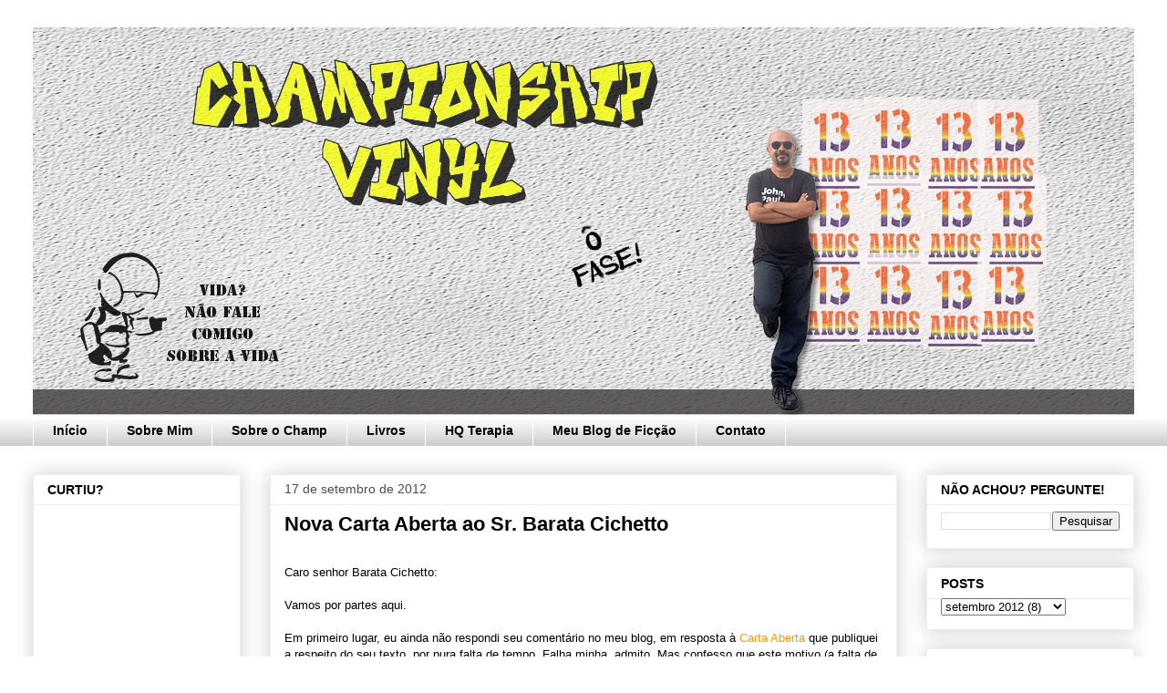

--- FILE ---
content_type: text/html; charset=UTF-8
request_url: https://champ-vinyl.blogspot.com/2012/09/nova-carta-aberta-ao-sr-barata-cichetto.html?showComment=1347917106799
body_size: 29210
content:
<!DOCTYPE html>
<html class='v2' dir='ltr' xmlns='http://www.w3.org/1999/xhtml' xmlns:b='http://www.google.com/2005/gml/b' xmlns:data='http://www.google.com/2005/gml/data' xmlns:expr='http://www.google.com/2005/gml/expr'>
<head>
<link href='https://www.blogger.com/static/v1/widgets/335934321-css_bundle_v2.css' rel='stylesheet' type='text/css'/>
<meta content='width=1100' name='viewport'/>
<meta content='text/html; charset=UTF-8' http-equiv='Content-Type'/>
<meta content='blogger' name='generator'/>
<link href='https://champ-vinyl.blogspot.com/favicon.ico' rel='icon' type='image/x-icon'/>
<link href='http://champ-vinyl.blogspot.com/2012/09/nova-carta-aberta-ao-sr-barata-cichetto.html' rel='canonical'/>
<link rel="alternate" type="application/atom+xml" title="Championship Vinyl - Atom" href="https://champ-vinyl.blogspot.com/feeds/posts/default" />
<link rel="alternate" type="application/rss+xml" title="Championship Vinyl - RSS" href="https://champ-vinyl.blogspot.com/feeds/posts/default?alt=rss" />
<link rel="service.post" type="application/atom+xml" title="Championship Vinyl - Atom" href="https://www.blogger.com/feeds/31967451/posts/default" />

<link rel="alternate" type="application/atom+xml" title="Championship Vinyl - Atom" href="https://champ-vinyl.blogspot.com/feeds/800203240801200167/comments/default" />
<!--Can't find substitution for tag [blog.ieCssRetrofitLinks]-->
<meta content='http://champ-vinyl.blogspot.com/2012/09/nova-carta-aberta-ao-sr-barata-cichetto.html' property='og:url'/>
<meta content='Nova Carta Aberta ao Sr. Barata Cichetto' property='og:title'/>
<meta content='  Caro senhor Barata Cichetto:     Vamos por partes aqui.     Em primeiro lugar, eu ainda não respondi seu comentário no meu blog, em respos...' property='og:description'/>
<title>Championship Vinyl: Nova Carta Aberta ao Sr. Barata Cichetto</title>
<style id='page-skin-1' type='text/css'><!--
/*
-----------------------------------------------
Blogger Template Style
Name:     Awesome Inc.
Designer: Tina Chen
URL:      tinachen.org
----------------------------------------------- */
/* Variable definitions
====================
<Variable name="keycolor" description="Main Color" type="color" default="#ffffff"/>
<Group description="Page" selector="body">
<Variable name="body.font" description="Font" type="font"
default="normal normal 13px Arial, Tahoma, Helvetica, FreeSans, sans-serif"/>
<Variable name="body.background.color" description="Background Color" type="color" default="#000000"/>
<Variable name="body.text.color" description="Text Color" type="color" default="#ffffff"/>
</Group>
<Group description="Links" selector=".main-inner">
<Variable name="link.color" description="Link Color" type="color" default="#888888"/>
<Variable name="link.visited.color" description="Visited Color" type="color" default="#444444"/>
<Variable name="link.hover.color" description="Hover Color" type="color" default="#cccccc"/>
</Group>
<Group description="Blog Title" selector=".header h1">
<Variable name="header.font" description="Title Font" type="font"
default="normal bold 40px Arial, Tahoma, Helvetica, FreeSans, sans-serif"/>
<Variable name="header.text.color" description="Title Color" type="color" default="#000000" />
<Variable name="header.background.color" description="Header Background" type="color" default="transparent" />
</Group>
<Group description="Blog Description" selector=".header .description">
<Variable name="description.font" description="Font" type="font"
default="normal normal 14px Arial, Tahoma, Helvetica, FreeSans, sans-serif"/>
<Variable name="description.text.color" description="Text Color" type="color"
default="#000000" />
</Group>
<Group description="Tabs Text" selector=".tabs-inner .widget li a">
<Variable name="tabs.font" description="Font" type="font"
default="normal bold 14px Arial, Tahoma, Helvetica, FreeSans, sans-serif"/>
<Variable name="tabs.text.color" description="Text Color" type="color" default="#000000"/>
<Variable name="tabs.selected.text.color" description="Selected Color" type="color" default="#000000"/>
</Group>
<Group description="Tabs Background" selector=".tabs-outer .PageList">
<Variable name="tabs.background.color" description="Background Color" type="color" default="#141414"/>
<Variable name="tabs.selected.background.color" description="Selected Color" type="color" default="#444444"/>
<Variable name="tabs.border.color" description="Border Color" type="color" default="#eeeeee"/>
</Group>
<Group description="Date Header" selector=".main-inner .widget h2.date-header, .main-inner .widget h2.date-header span">
<Variable name="date.font" description="Font" type="font"
default="normal normal 14px Arial, Tahoma, Helvetica, FreeSans, sans-serif"/>
<Variable name="date.text.color" description="Text Color" type="color" default="#666666"/>
<Variable name="date.border.color" description="Border Color" type="color" default="#eeeeee"/>
</Group>
<Group description="Post Title" selector="h3.post-title, h4, h3.post-title a">
<Variable name="post.title.font" description="Font" type="font"
default="normal bold 22px Arial, Tahoma, Helvetica, FreeSans, sans-serif"/>
<Variable name="post.title.text.color" description="Text Color" type="color" default="#000000"/>
</Group>
<Group description="Post Background" selector=".post">
<Variable name="post.background.color" description="Background Color" type="color" default="#ffffff" />
<Variable name="post.border.color" description="Border Color" type="color" default="#eeeeee" />
<Variable name="post.border.bevel.color" description="Bevel Color" type="color" default="#eeeeee"/>
</Group>
<Group description="Gadget Title" selector="h2">
<Variable name="widget.title.font" description="Font" type="font"
default="normal bold 14px Arial, Tahoma, Helvetica, FreeSans, sans-serif"/>
<Variable name="widget.title.text.color" description="Text Color" type="color" default="#000000"/>
</Group>
<Group description="Gadget Text" selector=".sidebar .widget">
<Variable name="widget.font" description="Font" type="font"
default="normal normal 14px Arial, Tahoma, Helvetica, FreeSans, sans-serif"/>
<Variable name="widget.text.color" description="Text Color" type="color" default="#000000"/>
<Variable name="widget.alternate.text.color" description="Alternate Color" type="color" default="#666666"/>
</Group>
<Group description="Gadget Links" selector=".sidebar .widget">
<Variable name="widget.link.color" description="Link Color" type="color" default="#ff9900"/>
<Variable name="widget.link.visited.color" description="Visited Color" type="color" default="#4a308e"/>
<Variable name="widget.link.hover.color" description="Hover Color" type="color" default="#ff9900"/>
</Group>
<Group description="Gadget Background" selector=".sidebar .widget">
<Variable name="widget.background.color" description="Background Color" type="color" default="#141414"/>
<Variable name="widget.border.color" description="Border Color" type="color" default="#222222"/>
<Variable name="widget.border.bevel.color" description="Bevel Color" type="color" default="#000000"/>
</Group>
<Group description="Sidebar Background" selector=".column-left-inner .column-right-inner">
<Variable name="widget.outer.background.color" description="Background Color" type="color" default="transparent" />
</Group>
<Group description="Images" selector=".main-inner">
<Variable name="image.background.color" description="Background Color" type="color" default="transparent"/>
<Variable name="image.border.color" description="Border Color" type="color" default="transparent"/>
</Group>
<Group description="Feed" selector=".blog-feeds">
<Variable name="feed.text.color" description="Text Color" type="color" default="#000000"/>
</Group>
<Group description="Feed Links" selector=".blog-feeds">
<Variable name="feed.link.color" description="Link Color" type="color" default="#ff9900"/>
<Variable name="feed.link.visited.color" description="Visited Color" type="color" default="#4a308e"/>
<Variable name="feed.link.hover.color" description="Hover Color" type="color" default="#ff9900"/>
</Group>
<Group description="Pager" selector=".blog-pager">
<Variable name="pager.background.color" description="Background Color" type="color" default="#ffffff" />
</Group>
<Group description="Footer" selector=".footer-outer">
<Variable name="footer.background.color" description="Background Color" type="color" default="#ffffff" />
<Variable name="footer.text.color" description="Text Color" type="color" default="#000000" />
</Group>
<Variable name="title.shadow.spread" description="Title Shadow" type="length" default="-1px" min="-1px" max="100px"/>
<Variable name="body.background" description="Body Background" type="background"
color="#ffffff"
default="$(color) none repeat scroll top left"/>
<Variable name="body.background.gradient.cap" description="Body Gradient Cap" type="url"
default="none"/>
<Variable name="body.background.size" description="Body Background Size" type="string" default="auto"/>
<Variable name="tabs.background.gradient" description="Tabs Background Gradient" type="url"
default="none"/>
<Variable name="header.background.gradient" description="Header Background Gradient" type="url" default="none" />
<Variable name="header.padding.top" description="Header Top Padding" type="length" default="22px" min="0" max="100px"/>
<Variable name="header.margin.top" description="Header Top Margin" type="length" default="0" min="0" max="100px"/>
<Variable name="header.margin.bottom" description="Header Bottom Margin" type="length" default="0" min="0" max="100px"/>
<Variable name="widget.padding.top" description="Widget Padding Top" type="length" default="8px" min="0" max="20px"/>
<Variable name="widget.padding.side" description="Widget Padding Side" type="length" default="15px" min="0" max="100px"/>
<Variable name="widget.outer.margin.top" description="Widget Top Margin" type="length" default="0" min="0" max="100px"/>
<Variable name="widget.outer.background.gradient" description="Gradient" type="url" default="none" />
<Variable name="widget.border.radius" description="Gadget Border Radius" type="length" default="0" min="0" max="100px"/>
<Variable name="outer.shadow.spread" description="Outer Shadow Size" type="length" default="0" min="0" max="100px"/>
<Variable name="date.header.border.radius.top" description="Date Header Border Radius Top" type="length" default="0" min="0" max="100px"/>
<Variable name="date.header.position" description="Date Header Position" type="length" default="15px" min="0" max="100px"/>
<Variable name="date.space" description="Date Space" type="length" default="30px" min="0" max="100px"/>
<Variable name="date.position" description="Date Float" type="string" default="static" />
<Variable name="date.padding.bottom" description="Date Padding Bottom" type="length" default="0" min="0" max="100px"/>
<Variable name="date.border.size" description="Date Border Size" type="length" default="0" min="0" max="10px"/>
<Variable name="date.background" description="Date Background" type="background" color="transparent"
default="$(color) none no-repeat scroll top left" />
<Variable name="date.first.border.radius.top" description="Date First top radius" type="length" default="0" min="0" max="100px"/>
<Variable name="date.last.space.bottom" description="Date Last Space Bottom" type="length"
default="20px" min="0" max="100px"/>
<Variable name="date.last.border.radius.bottom" description="Date Last bottom radius" type="length" default="0" min="0" max="100px"/>
<Variable name="post.first.padding.top" description="First Post Padding Top" type="length" default="0" min="0" max="100px"/>
<Variable name="image.shadow.spread" description="Image Shadow Size" type="length" default="0" min="0" max="100px"/>
<Variable name="image.border.radius" description="Image Border Radius" type="length" default="0" min="0" max="100px"/>
<Variable name="separator.outdent" description="Separator Outdent" type="length" default="15px" min="0" max="100px"/>
<Variable name="title.separator.border.size" description="Widget Title Border Size" type="length" default="1px" min="0" max="10px"/>
<Variable name="list.separator.border.size" description="List Separator Border Size" type="length" default="1px" min="0" max="10px"/>
<Variable name="shadow.spread" description="Shadow Size" type="length" default="0" min="0" max="100px"/>
<Variable name="startSide" description="Side where text starts in blog language" type="automatic" default="left"/>
<Variable name="endSide" description="Side where text ends in blog language" type="automatic" default="right"/>
<Variable name="date.side" description="Side where date header is placed" type="string" default="right"/>
<Variable name="pager.border.radius.top" description="Pager Border Top Radius" type="length" default="0" min="0" max="100px"/>
<Variable name="pager.space.top" description="Pager Top Space" type="length" default="1em" min="0" max="20em"/>
<Variable name="footer.background.gradient" description="Background Gradient" type="url" default="none" />
<Variable name="mobile.background.size" description="Mobile Background Size" type="string"
default="auto"/>
<Variable name="mobile.background.overlay" description="Mobile Background Overlay" type="string"
default="transparent none repeat scroll top left"/>
<Variable name="mobile.button.color" description="Mobile Button Color" type="color" default="#ffffff" />
*/
/* Content
----------------------------------------------- */
body {
font: normal normal 13px Verdana, Geneva, sans-serif;
color: #000000;
background: #ffffff none repeat scroll top left;
}
html body .content-outer {
min-width: 0;
max-width: 100%;
width: 100%;
}
a:link {
text-decoration: none;
color: #ff9900;
}
a:visited {
text-decoration: none;
color: #4a308e;
}
a:hover {
text-decoration: underline;
color: #ff9900;
}
.body-fauxcolumn-outer .cap-top {
position: absolute;
z-index: 1;
height: 276px;
width: 100%;
background: transparent none repeat-x scroll top left;
_background-image: none;
}
/* Columns
----------------------------------------------- */
.content-inner {
padding: 0;
}
.header-inner .section {
margin: 0 16px;
}
.tabs-inner .section {
margin: 0 16px;
}
.main-inner {
padding-top: 30px;
}
.main-inner .column-center-inner,
.main-inner .column-left-inner,
.main-inner .column-right-inner {
padding: 0 5px;
}
*+html body .main-inner .column-center-inner {
margin-top: -30px;
}
#layout .main-inner .column-center-inner {
margin-top: 0;
}
/* Header
----------------------------------------------- */
.header-outer {
margin: 0 0 0 0;
background: transparent none repeat scroll 0 0;
}
.Header h1 {
font: normal bold 40px Arial, Tahoma, Helvetica, FreeSans, sans-serif;
color: #000000;
text-shadow: 0 0 -1px #000000;
}
.Header h1 a {
color: #000000;
}
.Header .description {
font: normal normal 14px Arial, Tahoma, Helvetica, FreeSans, sans-serif;
color: #000000;
}
.header-inner .Header .titlewrapper,
.header-inner .Header .descriptionwrapper {
padding-left: 0;
padding-right: 0;
margin-bottom: 0;
}
.header-inner .Header .titlewrapper {
padding-top: 22px;
}
/* Tabs
----------------------------------------------- */
.tabs-outer {
overflow: hidden;
position: relative;
background: #ffffff url(https://www.blogblog.com/1kt/awesomeinc/tabs_gradient_light.png) repeat scroll 0 0;
}
#layout .tabs-outer {
overflow: visible;
}
.tabs-cap-top, .tabs-cap-bottom {
position: absolute;
width: 100%;
border-top: 1px solid #ffffff;
}
.tabs-cap-bottom {
bottom: 0;
}
.tabs-inner .widget li a {
display: inline-block;
margin: 0;
padding: .6em 1.5em;
font: normal bold 14px Arial, Tahoma, Helvetica, FreeSans, sans-serif;
color: #000000;
border-top: 1px solid #ffffff;
border-bottom: 1px solid #ffffff;
border-left: 1px solid #ffffff;
height: 16px;
line-height: 16px;
}
.tabs-inner .widget li:last-child a {
border-right: 1px solid #ffffff;
}
.tabs-inner .widget li.selected a, .tabs-inner .widget li a:hover {
background: #4c4c4c url(https://www.blogblog.com/1kt/awesomeinc/tabs_gradient_light.png) repeat-x scroll 0 -100px;
color: #ffffff;
}
/* Headings
----------------------------------------------- */
h2 {
font: normal bold 14px Arial, Tahoma, Helvetica, FreeSans, sans-serif;
color: #000000;
}
/* Widgets
----------------------------------------------- */
.main-inner .section {
margin: 0 27px;
padding: 0;
}
.main-inner .column-left-outer,
.main-inner .column-right-outer {
margin-top: 0;
}
#layout .main-inner .column-left-outer,
#layout .main-inner .column-right-outer {
margin-top: 0;
}
.main-inner .column-left-inner,
.main-inner .column-right-inner {
background: transparent none repeat 0 0;
-moz-box-shadow: 0 0 0 rgba(0, 0, 0, .2);
-webkit-box-shadow: 0 0 0 rgba(0, 0, 0, .2);
-goog-ms-box-shadow: 0 0 0 rgba(0, 0, 0, .2);
box-shadow: 0 0 0 rgba(0, 0, 0, .2);
-moz-border-radius: 0;
-webkit-border-radius: 0;
-goog-ms-border-radius: 0;
border-radius: 0;
}
#layout .main-inner .column-left-inner,
#layout .main-inner .column-right-inner {
margin-top: 0;
}
.sidebar .widget {
font: normal normal 14px Arial, Tahoma, Helvetica, FreeSans, sans-serif;
color: #000000;
}
.sidebar .widget a:link {
color: #ff9900;
}
.sidebar .widget a:visited {
color: #4a308e;
}
.sidebar .widget a:hover {
color: #ff9900;
}
.sidebar .widget h2 {
text-shadow: 0 0 -1px #000000;
}
.main-inner .widget {
background-color: #ffffff;
border: 1px solid #eeeeee;
padding: 0 15px 15px;
margin: 20px -16px;
-moz-box-shadow: 0 0 20px rgba(0, 0, 0, .2);
-webkit-box-shadow: 0 0 20px rgba(0, 0, 0, .2);
-goog-ms-box-shadow: 0 0 20px rgba(0, 0, 0, .2);
box-shadow: 0 0 20px rgba(0, 0, 0, .2);
-moz-border-radius: 0;
-webkit-border-radius: 0;
-goog-ms-border-radius: 0;
border-radius: 0;
}
.main-inner .widget h2 {
margin: 0 -15px;
padding: .6em 15px .5em;
border-bottom: 1px solid transparent;
}
.footer-inner .widget h2 {
padding: 0 0 .4em;
border-bottom: 1px solid transparent;
}
.main-inner .widget h2 + div, .footer-inner .widget h2 + div {
border-top: 1px solid #eeeeee;
padding-top: 8px;
}
.main-inner .widget .widget-content {
margin: 0 -15px;
padding: 7px 15px 0;
}
.main-inner .widget ul, .main-inner .widget #ArchiveList ul.flat {
margin: -8px -15px 0;
padding: 0;
list-style: none;
}
.main-inner .widget #ArchiveList {
margin: -8px 0 0;
}
.main-inner .widget ul li, .main-inner .widget #ArchiveList ul.flat li {
padding: .5em 15px;
text-indent: 0;
color: #666666;
border-top: 1px solid #eeeeee;
border-bottom: 1px solid transparent;
}
.main-inner .widget #ArchiveList ul li {
padding-top: .25em;
padding-bottom: .25em;
}
.main-inner .widget ul li:first-child, .main-inner .widget #ArchiveList ul.flat li:first-child {
border-top: none;
}
.main-inner .widget ul li:last-child, .main-inner .widget #ArchiveList ul.flat li:last-child {
border-bottom: none;
}
.post-body {
position: relative;
}
.main-inner .widget .post-body ul {
padding: 0 2.5em;
margin: .5em 0;
list-style: disc;
}
.main-inner .widget .post-body ul li {
padding: 0.25em 0;
margin-bottom: .25em;
color: #000000;
border: none;
}
.footer-inner .widget ul {
padding: 0;
list-style: none;
}
.widget .zippy {
color: #666666;
}
/* Posts
----------------------------------------------- */
body .main-inner .Blog {
padding: 0;
margin-bottom: 1em;
background-color: transparent;
border: none;
-moz-box-shadow: 0 0 0 rgba(0, 0, 0, 0);
-webkit-box-shadow: 0 0 0 rgba(0, 0, 0, 0);
-goog-ms-box-shadow: 0 0 0 rgba(0, 0, 0, 0);
box-shadow: 0 0 0 rgba(0, 0, 0, 0);
}
.main-inner .section:last-child .Blog:last-child {
padding: 0;
margin-bottom: 1em;
}
.main-inner .widget h2.date-header {
margin: 0 -15px 1px;
padding: 0 0 0 0;
font: normal normal 14px Arial, Tahoma, Helvetica, FreeSans, sans-serif;
color: #4c4c4c;
background: transparent none no-repeat scroll top left;
border-top: 0 solid #eeeeee;
border-bottom: 1px solid transparent;
-moz-border-radius-topleft: 0;
-moz-border-radius-topright: 0;
-webkit-border-top-left-radius: 0;
-webkit-border-top-right-radius: 0;
border-top-left-radius: 0;
border-top-right-radius: 0;
position: static;
bottom: 100%;
right: 15px;
text-shadow: 0 0 -1px #000000;
}
.main-inner .widget h2.date-header span {
font: normal normal 14px Arial, Tahoma, Helvetica, FreeSans, sans-serif;
display: block;
padding: .5em 15px;
border-left: 0 solid #eeeeee;
border-right: 0 solid #eeeeee;
}
.date-outer {
position: relative;
margin: 30px 0 20px;
padding: 0 15px;
background-color: #ffffff;
border: 1px solid #eeeeee;
-moz-box-shadow: 0 0 20px rgba(0, 0, 0, .2);
-webkit-box-shadow: 0 0 20px rgba(0, 0, 0, .2);
-goog-ms-box-shadow: 0 0 20px rgba(0, 0, 0, .2);
box-shadow: 0 0 20px rgba(0, 0, 0, .2);
-moz-border-radius: 0;
-webkit-border-radius: 0;
-goog-ms-border-radius: 0;
border-radius: 0;
}
.date-outer:first-child {
margin-top: 0;
}
.date-outer:last-child {
margin-bottom: 20px;
-moz-border-radius-bottomleft: 0;
-moz-border-radius-bottomright: 0;
-webkit-border-bottom-left-radius: 0;
-webkit-border-bottom-right-radius: 0;
-goog-ms-border-bottom-left-radius: 0;
-goog-ms-border-bottom-right-radius: 0;
border-bottom-left-radius: 0;
border-bottom-right-radius: 0;
}
.date-posts {
margin: 0 -15px;
padding: 0 15px;
clear: both;
}
.post-outer, .inline-ad {
border-top: 1px solid #eeeeee;
margin: 0 -15px;
padding: 15px 15px;
}
.post-outer {
padding-bottom: 10px;
}
.post-outer:first-child {
padding-top: 0;
border-top: none;
}
.post-outer:last-child, .inline-ad:last-child {
border-bottom: none;
}
.post-body {
position: relative;
}
.post-body img {
padding: 8px;
background: transparent;
border: 1px solid #cccccc;
-moz-box-shadow: 0 0 0 rgba(0, 0, 0, .2);
-webkit-box-shadow: 0 0 0 rgba(0, 0, 0, .2);
box-shadow: 0 0 0 rgba(0, 0, 0, .2);
-moz-border-radius: 0;
-webkit-border-radius: 0;
border-radius: 0;
}
h3.post-title, h4 {
font: normal bold 22px Arial, Tahoma, Helvetica, FreeSans, sans-serif;
color: #000000;
}
h3.post-title a {
font: normal bold 22px Arial, Tahoma, Helvetica, FreeSans, sans-serif;
color: #000000;
}
h3.post-title a:hover {
color: #ff9900;
text-decoration: underline;
}
.post-header {
margin: 0 0 1em;
}
.post-body {
line-height: 1.4;
}
.post-outer h2 {
color: #000000;
}
.post-footer {
margin: 1.5em 0 0;
}
#blog-pager {
padding: 15px;
font-size: 120%;
background-color: #ffffff;
border: 1px solid #eeeeee;
-moz-box-shadow: 0 0 20px rgba(0, 0, 0, .2);
-webkit-box-shadow: 0 0 20px rgba(0, 0, 0, .2);
-goog-ms-box-shadow: 0 0 20px rgba(0, 0, 0, .2);
box-shadow: 0 0 20px rgba(0, 0, 0, .2);
-moz-border-radius: 0;
-webkit-border-radius: 0;
-goog-ms-border-radius: 0;
border-radius: 0;
-moz-border-radius-topleft: 0;
-moz-border-radius-topright: 0;
-webkit-border-top-left-radius: 0;
-webkit-border-top-right-radius: 0;
-goog-ms-border-top-left-radius: 0;
-goog-ms-border-top-right-radius: 0;
border-top-left-radius: 0;
border-top-right-radius-topright: 0;
margin-top: 1em;
}
.blog-feeds, .post-feeds {
margin: 1em 0;
text-align: center;
color: #000000;
}
.blog-feeds a, .post-feeds a {
color: #ff9900;
}
.blog-feeds a:visited, .post-feeds a:visited {
color: #4a308e;
}
.blog-feeds a:hover, .post-feeds a:hover {
color: #ff9900;
}
.post-outer .comments {
margin-top: 2em;
}
/* Comments
----------------------------------------------- */
.comments .comments-content .icon.blog-author {
background-repeat: no-repeat;
background-image: url([data-uri]);
}
.comments .comments-content .loadmore a {
border-top: 1px solid #ffffff;
border-bottom: 1px solid #ffffff;
}
.comments .continue {
border-top: 2px solid #ffffff;
}
/* Footer
----------------------------------------------- */
.footer-outer {
margin: -20px 0 -1px;
padding: 20px 0 0;
color: #000000;
overflow: hidden;
}
.footer-fauxborder-left {
border-top: 1px solid #eeeeee;
background: #ffffff none repeat scroll 0 0;
-moz-box-shadow: 0 0 20px rgba(0, 0, 0, .2);
-webkit-box-shadow: 0 0 20px rgba(0, 0, 0, .2);
-goog-ms-box-shadow: 0 0 20px rgba(0, 0, 0, .2);
box-shadow: 0 0 20px rgba(0, 0, 0, .2);
margin: 0 -20px;
}
/* Mobile
----------------------------------------------- */
body.mobile {
background-size: auto;
}
.mobile .body-fauxcolumn-outer {
background: transparent none repeat scroll top left;
}
*+html body.mobile .main-inner .column-center-inner {
margin-top: 0;
}
.mobile .main-inner .widget {
padding: 0 0 15px;
}
.mobile .main-inner .widget h2 + div,
.mobile .footer-inner .widget h2 + div {
border-top: none;
padding-top: 0;
}
.mobile .footer-inner .widget h2 {
padding: 0.5em 0;
border-bottom: none;
}
.mobile .main-inner .widget .widget-content {
margin: 0;
padding: 7px 0 0;
}
.mobile .main-inner .widget ul,
.mobile .main-inner .widget #ArchiveList ul.flat {
margin: 0 -15px 0;
}
.mobile .main-inner .widget h2.date-header {
right: 0;
}
.mobile .date-header span {
padding: 0.4em 0;
}
.mobile .date-outer:first-child {
margin-bottom: 0;
border: 1px solid #eeeeee;
-moz-border-radius-topleft: 0;
-moz-border-radius-topright: 0;
-webkit-border-top-left-radius: 0;
-webkit-border-top-right-radius: 0;
-goog-ms-border-top-left-radius: 0;
-goog-ms-border-top-right-radius: 0;
border-top-left-radius: 0;
border-top-right-radius: 0;
}
.mobile .date-outer {
border-color: #eeeeee;
border-width: 0 1px 1px;
}
.mobile .date-outer:last-child {
margin-bottom: 0;
}
.mobile .main-inner {
padding: 0;
}
.mobile .header-inner .section {
margin: 0;
}
.mobile .post-outer, .mobile .inline-ad {
padding: 5px 0;
}
.mobile .tabs-inner .section {
margin: 0 10px;
}
.mobile .main-inner .widget h2 {
margin: 0;
padding: 0;
}
.mobile .main-inner .widget h2.date-header span {
padding: 0;
}
.mobile .main-inner .widget .widget-content {
margin: 0;
padding: 7px 0 0;
}
.mobile #blog-pager {
border: 1px solid transparent;
background: #ffffff none repeat scroll 0 0;
}
.mobile .main-inner .column-left-inner,
.mobile .main-inner .column-right-inner {
background: transparent none repeat 0 0;
-moz-box-shadow: none;
-webkit-box-shadow: none;
-goog-ms-box-shadow: none;
box-shadow: none;
}
.mobile .date-posts {
margin: 0;
padding: 0;
}
.mobile .footer-fauxborder-left {
margin: 0;
border-top: inherit;
}
.mobile .main-inner .section:last-child .Blog:last-child {
margin-bottom: 0;
}
.mobile-index-contents {
color: #000000;
}
.mobile .mobile-link-button {
background: #ff9900 url(https://www.blogblog.com/1kt/awesomeinc/tabs_gradient_light.png) repeat scroll 0 0;
}
.mobile-link-button a:link, .mobile-link-button a:visited {
color: #ffffff;
}
.mobile .tabs-inner .PageList .widget-content {
background: transparent;
border-top: 1px solid;
border-color: #ffffff;
color: #000000;
}
.mobile .tabs-inner .PageList .widget-content .pagelist-arrow {
border-left: 1px solid #ffffff;
}

--></style>
<style id='template-skin-1' type='text/css'><!--
body {
min-width: 1240px;
}
.content-outer, .content-fauxcolumn-outer, .region-inner {
min-width: 1240px;
max-width: 1240px;
_width: 1240px;
}
.main-inner .columns {
padding-left: 260px;
padding-right: 260px;
}
.main-inner .fauxcolumn-center-outer {
left: 260px;
right: 260px;
/* IE6 does not respect left and right together */
_width: expression(this.parentNode.offsetWidth -
parseInt("260px") -
parseInt("260px") + 'px');
}
.main-inner .fauxcolumn-left-outer {
width: 260px;
}
.main-inner .fauxcolumn-right-outer {
width: 260px;
}
.main-inner .column-left-outer {
width: 260px;
right: 100%;
margin-left: -260px;
}
.main-inner .column-right-outer {
width: 260px;
margin-right: -260px;
}
#layout {
min-width: 0;
}
#layout .content-outer {
min-width: 0;
width: 800px;
}
#layout .region-inner {
min-width: 0;
width: auto;
}
body#layout div.add_widget {
padding: 8px;
}
body#layout div.add_widget a {
margin-left: 32px;
}
--></style>
<link href='https://www.blogger.com/dyn-css/authorization.css?targetBlogID=31967451&amp;zx=5c812068-e66b-4dca-bc93-b490627f4d69' media='none' onload='if(media!=&#39;all&#39;)media=&#39;all&#39;' rel='stylesheet'/><noscript><link href='https://www.blogger.com/dyn-css/authorization.css?targetBlogID=31967451&amp;zx=5c812068-e66b-4dca-bc93-b490627f4d69' rel='stylesheet'/></noscript>
<meta name='google-adsense-platform-account' content='ca-host-pub-1556223355139109'/>
<meta name='google-adsense-platform-domain' content='blogspot.com'/>

</head>
<body class='loading'>
<div class='navbar no-items section' id='navbar' name='Navbar'>
</div>
<div class='body-fauxcolumns'>
<div class='fauxcolumn-outer body-fauxcolumn-outer'>
<div class='cap-top'>
<div class='cap-left'></div>
<div class='cap-right'></div>
</div>
<div class='fauxborder-left'>
<div class='fauxborder-right'></div>
<div class='fauxcolumn-inner'>
</div>
</div>
<div class='cap-bottom'>
<div class='cap-left'></div>
<div class='cap-right'></div>
</div>
</div>
</div>
<div class='content'>
<div class='content-fauxcolumns'>
<div class='fauxcolumn-outer content-fauxcolumn-outer'>
<div class='cap-top'>
<div class='cap-left'></div>
<div class='cap-right'></div>
</div>
<div class='fauxborder-left'>
<div class='fauxborder-right'></div>
<div class='fauxcolumn-inner'>
</div>
</div>
<div class='cap-bottom'>
<div class='cap-left'></div>
<div class='cap-right'></div>
</div>
</div>
</div>
<div class='content-outer'>
<div class='content-cap-top cap-top'>
<div class='cap-left'></div>
<div class='cap-right'></div>
</div>
<div class='fauxborder-left content-fauxborder-left'>
<div class='fauxborder-right content-fauxborder-right'></div>
<div class='content-inner'>
<header>
<div class='header-outer'>
<div class='header-cap-top cap-top'>
<div class='cap-left'></div>
<div class='cap-right'></div>
</div>
<div class='fauxborder-left header-fauxborder-left'>
<div class='fauxborder-right header-fauxborder-right'></div>
<div class='region-inner header-inner'>
<div class='header section' id='header' name='Cabeçalho'><div class='widget Header' data-version='1' id='Header1'>
<div id='header-inner'>
<a href='https://champ-vinyl.blogspot.com/' style='display: block'>
<img alt='Championship Vinyl' height='425px; ' id='Header1_headerimg' src='https://blogger.googleusercontent.com/img/b/R29vZ2xl/AVvXsEh3cqppvTQECIk83WPwSozHM1S1zV5GQSlVu7rjqBesKy64Om_p_DWTzS6cN6W3fGDKPmB-2ZV3zhF2Xsy2SENkH2T9z8MChwH7jzQRIfqj6GVCGu30S4eCfPj4L1Xd-umClZFC/s1600/blog13.jpg' style='display: block' width='1215px; '/>
</a>
</div>
</div></div>
</div>
</div>
<div class='header-cap-bottom cap-bottom'>
<div class='cap-left'></div>
<div class='cap-right'></div>
</div>
</div>
</header>
<div class='tabs-outer'>
<div class='tabs-cap-top cap-top'>
<div class='cap-left'></div>
<div class='cap-right'></div>
</div>
<div class='fauxborder-left tabs-fauxborder-left'>
<div class='fauxborder-right tabs-fauxborder-right'></div>
<div class='region-inner tabs-inner'>
<div class='tabs section' id='crosscol' name='Entre colunas'><div class='widget PageList' data-version='1' id='PageList1'>
<h2>Páginas</h2>
<div class='widget-content'>
<ul>
<li>
<a href='https://champ-vinyl.blogspot.com/'>Início</a>
</li>
<li>
<a href='https://champ-vinyl.blogspot.com/p/sobre-mim.html'>Sobre Mim</a>
</li>
<li>
<a href='https://champ-vinyl.blogspot.com/p/blog-page.html'>Sobre o Champ</a>
</li>
<li>
<a href='https://champ-vinyl.blogspot.com/p/livros.html'>Livros</a>
</li>
<li>
<a href='https://champ-vinyl.blogspot.com/p/hq-terapia.html'>HQ Terapia</a>
</li>
<li>
<a href='http://champ-chronicles.blogspot.com.br/'>Meu Blog de Ficção</a>
</li>
<li>
<a href='https://champ-vinyl.blogspot.com/p/contato.html'>Contato</a>
</li>
</ul>
<div class='clear'></div>
</div>
</div></div>
<div class='tabs no-items section' id='crosscol-overflow' name='Cross-Column 2'></div>
</div>
</div>
<div class='tabs-cap-bottom cap-bottom'>
<div class='cap-left'></div>
<div class='cap-right'></div>
</div>
</div>
<div class='main-outer'>
<div class='main-cap-top cap-top'>
<div class='cap-left'></div>
<div class='cap-right'></div>
</div>
<div class='fauxborder-left main-fauxborder-left'>
<div class='fauxborder-right main-fauxborder-right'></div>
<div class='region-inner main-inner'>
<div class='columns fauxcolumns'>
<div class='fauxcolumn-outer fauxcolumn-center-outer'>
<div class='cap-top'>
<div class='cap-left'></div>
<div class='cap-right'></div>
</div>
<div class='fauxborder-left'>
<div class='fauxborder-right'></div>
<div class='fauxcolumn-inner'>
</div>
</div>
<div class='cap-bottom'>
<div class='cap-left'></div>
<div class='cap-right'></div>
</div>
</div>
<div class='fauxcolumn-outer fauxcolumn-left-outer'>
<div class='cap-top'>
<div class='cap-left'></div>
<div class='cap-right'></div>
</div>
<div class='fauxborder-left'>
<div class='fauxborder-right'></div>
<div class='fauxcolumn-inner'>
</div>
</div>
<div class='cap-bottom'>
<div class='cap-left'></div>
<div class='cap-right'></div>
</div>
</div>
<div class='fauxcolumn-outer fauxcolumn-right-outer'>
<div class='cap-top'>
<div class='cap-left'></div>
<div class='cap-right'></div>
</div>
<div class='fauxborder-left'>
<div class='fauxborder-right'></div>
<div class='fauxcolumn-inner'>
</div>
</div>
<div class='cap-bottom'>
<div class='cap-left'></div>
<div class='cap-right'></div>
</div>
</div>
<!-- corrects IE6 width calculation -->
<div class='columns-inner'>
<div class='column-center-outer'>
<div class='column-center-inner'>
<div class='main section' id='main' name='Principal'><div class='widget Blog' data-version='1' id='Blog1'>
<div class='blog-posts hfeed'>

          <div class="date-outer">
        
<h2 class='date-header'><span>17 de setembro de 2012</span></h2>

          <div class="date-posts">
        
<div class='post-outer'>
<div class='post hentry uncustomized-post-template' itemprop='blogPost' itemscope='itemscope' itemtype='http://schema.org/BlogPosting'>
<meta content='31967451' itemprop='blogId'/>
<meta content='800203240801200167' itemprop='postId'/>
<a name='800203240801200167'></a>
<h3 class='post-title entry-title' itemprop='name'>
Nova Carta Aberta ao Sr. Barata Cichetto
</h3>
<div class='post-header'>
<div class='post-header-line-1'></div>
</div>
<div class='post-body entry-content' id='post-body-800203240801200167' itemprop='description articleBody'>
<br />
<div class="MsoNormal">
Caro senhor Barata Cichetto:</div>
<div class="MsoNormal">
<br /></div>
<div class="MsoNormal">
Vamos por partes aqui.</div>
<div class="MsoNormal">
<br /></div>
<div class="MsoNormal">
Em primeiro lugar, eu ainda não respondi seu comentário no
meu blog, em resposta à <a href="http://champ-vinyl.blogspot.com.br/2012/09/carta-aberta-ao-sr-barata-cichetto.html" target="_blank">Carta Aberta</a> que publiquei a respeito do seu texto, por
pura falta de tempo. Falha minha, admito. Mas confesso que este motivo (a falta
de tempo) foi válido somente para um primeiro momento.</div>
<div class="MsoNormal">
<br /></div>
<div class="MsoNormal">
Afinal, sua atitude em apagar covardemente seu comentário cerca
de três ou quatro horas depois de postá-lo &#8211; ignorando o fato de que eu teria
acesso ao texto no meu e-mail &#8211; não apenas mostrou muito a respeito do seu caráter
como, no meu entendimento, automaticamente encerrou a discussão. O fato de eu tê-lo postado em meu blog, por conta própria, não anula isso.</div>
<div class="MsoNormal">
<br /></div>
<div class="MsoNormal">
Com seu comentário, eu havia percebido apenas que você se
comporta como dono da verdade, ignorando o fato de que qualquer verdade que
possua um dono deixa de ser verdade. Em momento algum, você rebate, discorda ou
derruba qualquer um dos meus argumentos. Eu apresentei fatos. Datas. Músicas.</div>
<div class="MsoNormal">
<br /></div>
<div class="MsoNormal">
Você, não.</div>
<div class="MsoNormal">
<br /></div>
<div class="MsoNormal">
Tudo o que você diz é que eu preciso me informar melhor.</div>
<div class="MsoNormal">
<br /></div>
<div class="MsoNormal">
Engraçado que você não aponta nenhum erro meu. Não apresenta
nenhum dado novo, nenhuma correção, nenhuma informação. Você apenas age
seguindo a cartilha do &#8220;quem concorda com meus argumentos é iluminado; quem
discorda ou rebate é um ser prepotente e que não tem metade dos meus
conhecimentos&#8221;. E, diga-se de passagem: o final do seu comentário (&#8220;passar
bem... mal!&#8221;) demonstra certa imaturidade. </div>
<div class="MsoNormal">
<br /></div>
<div class="MsoNormal">
Mas o que me importa, por enquanto, é que você apagar seu
comentário mostra que você é covarde. Covarde a ponto de me atacar dentro do meu
próprio blog e voltar atrás. E isso mostrou mais a respeito do seu caráter do
que qualquer texto que você escreva.</div>
<div class="MsoNormal">
<br /></div>
<div class="MsoNormal">
Mas esta, claro, é a minha opinião. E que, a bem da verdade,
nem seria postada visto que 1) o assunto havia se encerrado no momento em que
você mostrou sua verdadeira cara e apagou seu comentário; 2) eu mal me recordava
de você.</div>
<div class="MsoNormal">
<br /></div>
<div class="MsoNormal">
Entretanto, você fez questão de me relembrar de sua
existência no momento em que tomei conhecimento de um novo post seu no Whiplash,
desta vez sobre os <a href="http://whiplash.net/materias/biografias/163317-ledzeppelin.html" target="_blank">plágios cometidos pelo Led Zeppelin</a>. Curioso, comecei a ler e
dei de cara com um enorme parágrafo dedicado à minha pessoa, na introdução do
texto.</div>
<div class="MsoNormal">
<br /></div>
<div class="MsoNormal">
Antes de tudo, gostaria de esclarecer dois pontos. </div>
<div class="MsoNormal">
<br /></div>
<div class="MsoNormal">
O primeiro deles é que você parece ter se ofendido particularmente
com a frase &#8220;<span style="background-color: white; background-position: initial initial; background-repeat: initial initial;">E, como se trata de um
texto seu, é claro que também está errado</span>&#8221; que usei no meu texto. Você cita esta frase no comentário
apagado bem como no parágrafo dedicado a mim. Aparentemente, você entendeu isso
como um ataque pessoal a você.</div>
<div class="MsoNormal">
<br /></div>
<div class="MsoNormal">
<span style="background-color: white; background-position: initial initial; background-repeat: initial initial;">Assim, sou obrigado a demonstrar que
não se trata de um ataque pessoal, apelando para números. </span></div>
<div class="MsoNormal">
<br /></div>
<div class="MsoNormal">
<span style="background-color: white; background-position: initial initial; background-repeat: initial initial;">Eu uso esta frase a comentar o item oito
de seu texto (Elvis Presley). Até então, eu já havia identificado e corrigido
pelo menos cinco erros sobre a história do rock no que você escreveu (especificamente
nos itens 3, 4 e 5). Contando o erro do oitavo item, são seis erros.</span></div>
<div class="MsoNormal">
<br /></div>
<div class="MsoNormal">
<span style="background-color: white; background-position: initial initial; background-repeat: initial initial;">Seis erros em oito itens. A média é
bem alta.</span></div>
<div class="MsoNormal">
<br /></div>
<div class="MsoNormal">
<span style="background-color: white; background-position: initial initial; background-repeat: initial initial;">Com isso, acho que a minha frase </span>&#8220;<span style="background-color: white; background-position: initial initial; background-repeat: initial initial;">E, como se trata de um texto seu, é claro
que também está errado</span>&#8221; se torna totalmente
justificada. Afinal, você ainda não havia publicado nenhuma informação correta.
Todos os seus argumentos, até então, são errados ou distorcidos (que nada mais
é que um modo educado de dizer que eles são &#8220;errados&#8221;).</div>
<div class="MsoNormal">
<br /></div>
<div class="MsoNormal">
<span style="background-color: white; background-position: initial initial; background-repeat: initial initial;">Em tempo: vale lembrar que você ainda
faz o favor de dar razão a mim e à frase ao cometer novo erro (corrigido por
mim) no item nove. Grato. Então, se foi um ataque pessoal, ele foi validado por
você. </span></div>
<div class="MsoNormal">
<br /></div>
<div class="MsoNormal">
<span style="background-color: white; background-position: initial initial; background-repeat: initial initial;">E, nunca é demais lembrar, você não
contestou nada do que eu disse. E eu faço questão de ressaltar este fato. Pelo
contrário. Sua resposta foi apenas que &#8220;eu preciso me informar mais&#8221;. É uma
resposta pobre e vazia, mas você tem todo o direito de emiti-la.</span></div>
<div class="MsoNormal">
<br /></div>
<div class="MsoNormal">
<span style="background-color: white; background-position: initial initial; background-repeat: initial initial;">Contudo, não venha alegar que esta
frase foi um ataque pessoal. Não foi. Ela é um ataque ao seu texto pobre e
desinformado. Em momento algum ataquei &#8220;Barata&nbsp;
Cichetto, a pessoa&#8221;, mas sim &#8220;Barata&nbsp;
Cichetto, o autor do texto&#8221;, mesmo porque nunca tive sequer curiosidade para ir
atrás da pessoa Barata&nbsp;
Cichetto, visto que ela me é totalmente desinteressante.</span></div>
<div class="MsoNormal">
<br /></div>
<div class="MsoNormal">
<span style="background-color: white; background-position: initial initial; background-repeat: initial initial;">Mas eu voltarei a isso em breve.</span></div>
<div class="MsoNormal">
<br /></div>
<div class="MsoNormal">
<span style="background-color: white; background-position: initial initial; background-repeat: initial initial;">Antes, vamos ao segundo ponto.</span></div>
<div class="MsoNormal">
<br /></div>
<div class="MsoNormal">
<span style="background-color: white; background-position: initial initial; background-repeat: initial initial;">No momento em que afirmei que iria redigir
meu texto como jornalista, apenas deixei claro que não estaria respondendo como
fã, usando um discurso inflamado e ofendido. E, veja bem, não estou &#8220;me
explicando&#8221; aqui, mas percebi que é necessário ajudar você a compreender meu
texto, algo que você parece ser incapaz de fazer sozinho.</span></div>
<div class="MsoNormal">
<br /></div>
<div class="MsoNormal">
<span style="background-color: white; background-position: initial initial; background-repeat: initial initial;">A prova disso é que você construiu
todo um discurso me julgando com base na minha profissão, como se eu tivesse me
colocado na posição de dono da verdade. </span></div>
<div class="MsoNormal">
<br /></div>
<div class="MsoNormal">
Visivelmente ofendido porque eu desmantelei sua cultura de
almanaque &#8211; repleta de falhas e anedotas de bastidores &#8211; que você deve usar
para impressionar pessoas mais jovens em conversas sobre músicas, você partiu
simplesmente para ofensas, elaborando uma grandiosa teoria da conspiração na
qual eu, o jornalista déspota, preciso me defender de qualquer pessoa que possa
tomar &#8220;meu status de dominador da opinião pública&#8221;, que estou sentado &#8220;em cima
do meu rabo perfumado em redações de jornais e estúdios de televisão&#8221;.</div>
<div class="MsoNormal">
<br /></div>
<div class="MsoNormal">
Você ataca a mim, à minha profissão, elaborando todo um
discurso &#8211; também de almanaque e sem aplicação prática nenhuma &#8211; sobre a democratização
da informação, as mudanças ocorridas pela Terceira Onda. Tudo muito bonito.</div>
<div class="MsoNormal">
<br /></div>
<div class="MsoNormal">
Mas você simplesmente se omite de apontar meus erros. </div>
<div class="MsoNormal">
<br /></div>
<div class="MsoNormal">
E isso acontece somente por um motivo: aos seus olhos, meu
erro foi mostrar que seu texto é vazio, repleto de informações erradas. Meu
erro foi mostrar que seu texto não tem fundamento algum, e pretende causar
polêmica apenas para alimentar seu ego.<br />
<br /></div>
<div class="MsoNormal">
Não importa se estou certo ou não &#8211; e eu estou até o momento
em que você mostrar o contrário, algo que você perdeu a chance. Para você, meus
argumentos não valem nada. Você se recusa a dar atenção a eles somente por eles
contrariarem os seus.</div>
<div class="MsoNormal">
<br /></div>
<div class="MsoNormal">
Mais uma vez, bastante maduro.</div>
<div class="MsoNormal">
<br /></div>
<div class="MsoNormal">
Com isso, encerramos o segundo ponto e podemos seguir em
frente.</div>
<div class="MsoNormal">
<br /></div>
<div class="MsoNormal">
Como eu disse acima, a pessoa Barata&nbsp;
Cichetto&nbsp;me é totalmente
desinteressante. Na verdade, o texto poderia ser assinado por qualquer outra
pessoa que minha resposta teria sido a mesma. Não me importa nenhum dado sobre
o a pessoa Barata&nbsp;
Cichetto, salvo aquelas que estão publicadas no texto. O que
me importa é o texto em si. Meu problema é com ele, e não com seu autor.</div>
<div class="MsoNormal">
<br /></div>
<div class="MsoNormal">
Mesmo porque eu &#8211; ao contrário do que você possa imaginar &#8211;
sou totalmente a favor de que qualquer pessoa tenha o direito de expor sua
opinião sobre um assunto. Mesmo que a opinião dela seja uma bosta. Mesmo que
esta pessoa se chame Barata&nbsp;
Cichetto.</div>
<div class="MsoNormal">
<br /></div>
<div class="MsoNormal">
Agora, chega a ser engraçado uma pessoa que promove toda uma
cagação de regra a respeito da liberdade de expressão ataque pessoalmente uma
pessoa que simplesmente discorda de seus argumentos. Ou seja, eu havia apontado
em alguns momentos que seu texto era contraditório e tendencioso. Mas eu estava
errado: o problema não é com seu texto, é com você. Você é contraditório e
tendencioso.</div>
<div class="MsoNormal">
<br /></div>
<div class="MsoNormal">
E a prova disso é que você defende a democratização da
informação, mas se ofende quando alguém discorda da sua opinião. Por mais que
eu me esforce, a imagem de um garoto de 14 anos usando uma camiseta que ofende
a Rede Globo me vem à mente o tempo todo. Ou seja, seu discurso vale somente
para você; jamais para os outros.</div>
<div class="MsoNormal">
<br /></div>
<div class="MsoNormal">
Pois seu texto é vazio. Seus argumentos são vazios. </div>
<div class="MsoNormal">
<br /></div>
<div class="MsoNormal">
E isso não é um ataque pessoal, é uma mera conclusão.</div>
<div class="MsoNormal">
<br /></div>
<div class="MsoNormal">
Ataque pessoal, por outro lado, foi o que você fez ao me
chamar de &#8220;ameba&#8221;, de &#8220;idiota&#8221;, e usar como argumento textos isolados do meu
blog (interpretados de forma totalmente errada, como parece ser um hábito em seu
trabalho), ou a descrição do meu perfil &#8211; que você certamente não deve ter
identificado como a citação de um livro.</div>
<div class="MsoNormal">
<br /></div>
<div class="MsoNormal">
Isto sim é um ataque pessoal. Foi o que você fez comigo e foi
o que fez ao longo de todo o texto sobre rock, que originou a discussão. Você
não sabe agir de outro modo que não seja com análises rasas e tacanhas.</div>
<div class="MsoNormal">
<br /></div>
<div class="MsoNormal">
Mas, a partir do momento que você fez isso comigo, eu teria o
direito de devolver na mesma moeda. Eu poderia me ofender com o conteúdo da sua
mensagem e dar ouvido aos diversos leitores que vieram me mostrar seu trabalho.
Ah sim, bastante munição chegou aqui. Eu poderia discorrer aqui sobre seu
trabalho com textos e poesia, suas intervenções musicais, sobre sua
autobiografia não autorizada, usando termos não elogiosos e tentando construir
sua personalidade com base nisso.</div>
<div class="MsoNormal">
<br /></div>
<div class="MsoNormal">
Eu poderia fazer isso, pois foi exatamente o que você tentou
fazer comigo. Seria fácil de fazer. E, sinceramente, seria divertido de fazer.</div>
<div class="MsoNormal">
<br /></div>
<div class="MsoNormal">
Mas eu me recuso a fazer o mesmo, por três motivos. O
primeiro é que respeito demais meus leitores para colocar todos eles em contato
com o seu trabalho &#8211; algo que seria necessário aqui. O segundo motivo é que,
independente da qualidade (ou falta dela) em seu trabalho paralelo, seu texto continua
tendencioso e sem argumentos &#8211; e é isso que me importa.</div>
<div class="MsoNormal">
<br /></div>
<div class="MsoNormal">
Por fim, o terceiro e mais importante motivo: isto me dá a
chance de colocar em prática algo que aprendi de uns anos para cá:</div>
<div class="MsoNormal">
<br /></div>
<div class="MsoNormal">
&#8220;<i>Jamais se rebaixe ao mesmo nível de um imbecil. Você
certamente vai ser derrotado, pois ele tem mais experiência neste campo que
você.</i>&#8221; </div>
<div class="MsoNormal">
<br /></div>
<div class="MsoNormal">
Mais uma vez: isto não foi uma ofensa pessoal. Foi uma
conclusão natural a respeito da reação que você teve com meu texto.</div>
<div class="MsoNormal">
<br /></div>
<div class="MsoNormal">
Assim, encerro a discussão, deixando claro que enquanto o
debate manteve-se num bom nível, você perdeu. Desculpe ser tão direto assim,
mas quem decretou isso foi você. No momento em que você começou a me ofender, é
porque até você percebeu que seus argumentos são ridículos, e passou a lidar
com isso da melhor forma que sua maturidade encontrou.</div>
<div class="MsoNormal">
<br /></div>
<div class="MsoNormal">
Enquanto a discussão esteve em bom nível, você perdeu para
mim. No momento em que ela foi para o esgoto, você perdeu também. Desta vez, para
você mesmo, visto que jogou sozinho. </div>
<div class="MsoNormal">
<br /></div>
<div class="MsoNormal">
E você continuará jogando sozinho (e perdendo para você
mesmo), pois qualquer resposta da sua parte a partir de agora será ignorada, em
respeito aos meus leitores, a mim mesmo e ao bom senso. &nbsp;</div>
<div class="MsoNormal">
<br /></div>
<div class="MsoNormal">
E isto não tem absolutamente nada a ver com o fato de eu ser
jornalista, de eu ter informações sobre música que você não tem apenas porque
não pesquisou, tampouco por eu ter me ofendido com seu texto.</div>
<div class="MsoNormal">
<br /></div>
<div class="MsoNormal">
Tem a ver com o fato de você ser você.</div>
<div class="MsoNormal">
<br /></div>
<div class="MsoNormal">
Obrigado por me dar razão.</div>
<div class="MsoNormal">
<br /></div>
<div class="MsoNormal">
Passar bem,</div>
<div class="MsoNormal">
<br /></div>
<div class="MsoNormal">
Adeus.</div>
<div class="MsoNormal">
<br /></div>
<div class="MsoNormal">
Rob</div>
<div class="MsoNormal">
<br /></div>
<div class="MsoNormal">
Em tempo: gostei bastante do seu artigo sobre Raul Seixas.</div>
<div style='clear: both;'></div>
</div>
<div class='post-footer'>
<div class='post-footer-line post-footer-line-1'>
<span class='post-author vcard'>
Postado por
<span class='fn' itemprop='author' itemscope='itemscope' itemtype='http://schema.org/Person'>
<meta content='https://www.blogger.com/profile/12347089709289451113' itemprop='url'/>
<a class='g-profile' href='https://www.blogger.com/profile/12347089709289451113' rel='author' title='author profile'>
<span itemprop='name'>Rob Gordon</span>
</a>
</span>
</span>
<span class='post-timestamp'>
</span>
<span class='post-comment-link'>
</span>
<span class='post-icons'>
<span class='item-action'>
<a href='https://www.blogger.com/email-post/31967451/800203240801200167' title='Enviar esta postagem'>
<img alt='' class='icon-action' height='13' src='https://resources.blogblog.com/img/icon18_email.gif' width='18'/>
</a>
</span>
<span class='item-control blog-admin pid-1639268760'>
<a href='https://www.blogger.com/post-edit.g?blogID=31967451&postID=800203240801200167&from=pencil' title='Editar post'>
<img alt='' class='icon-action' height='18' src='https://resources.blogblog.com/img/icon18_edit_allbkg.gif' width='18'/>
</a>
</span>
</span>
<div class='post-share-buttons goog-inline-block'>
<a class='goog-inline-block share-button sb-email' href='https://www.blogger.com/share-post.g?blogID=31967451&postID=800203240801200167&target=email' target='_blank' title='Enviar por e-mail'><span class='share-button-link-text'>Enviar por e-mail</span></a><a class='goog-inline-block share-button sb-blog' href='https://www.blogger.com/share-post.g?blogID=31967451&postID=800203240801200167&target=blog' onclick='window.open(this.href, "_blank", "height=270,width=475"); return false;' target='_blank' title='Postar no blog!'><span class='share-button-link-text'>Postar no blog!</span></a><a class='goog-inline-block share-button sb-twitter' href='https://www.blogger.com/share-post.g?blogID=31967451&postID=800203240801200167&target=twitter' target='_blank' title='Compartilhar no X'><span class='share-button-link-text'>Compartilhar no X</span></a><a class='goog-inline-block share-button sb-facebook' href='https://www.blogger.com/share-post.g?blogID=31967451&postID=800203240801200167&target=facebook' onclick='window.open(this.href, "_blank", "height=430,width=640"); return false;' target='_blank' title='Compartilhar no Facebook'><span class='share-button-link-text'>Compartilhar no Facebook</span></a><a class='goog-inline-block share-button sb-pinterest' href='https://www.blogger.com/share-post.g?blogID=31967451&postID=800203240801200167&target=pinterest' target='_blank' title='Compartilhar com o Pinterest'><span class='share-button-link-text'>Compartilhar com o Pinterest</span></a>
</div>
</div>
<div class='post-footer-line post-footer-line-2'>
<span class='post-labels'>
Gêneros:
<a href='https://champ-vinyl.blogspot.com/search/label/A%20humanidade%20n%C3%A3o%20deu%20certo' rel='tag'>A humanidade não deu certo</a>,
<a href='https://champ-vinyl.blogspot.com/search/label/Carta%20Aberta' rel='tag'>Carta Aberta</a>,
<a href='https://champ-vinyl.blogspot.com/search/label/M%C3%BAsica' rel='tag'>Música</a>,
<a href='https://champ-vinyl.blogspot.com/search/label/%C3%94%20Fase' rel='tag'>Ô Fase</a>,
<a href='https://champ-vinyl.blogspot.com/search/label/Rock' rel='tag'>Rock</a>
</span>
</div>
<div class='post-footer-line post-footer-line-3'>
<span class='post-location'>
</span>
</div>
</div>
</div>
<div class='comments' id='comments'>
<a name='comments'></a>
<h4>36 comentários:</h4>
<div id='Blog1_comments-block-wrapper'>
<dl class='avatar-comment-indent' id='comments-block'>
<dt class='comment-author ' id='c7935830438734271346'>
<a name='c7935830438734271346'></a>
<div class="avatar-image-container avatar-stock"><span dir="ltr"><a href="https://www.blogger.com/profile/17363939163703584824" target="" rel="nofollow" onclick="" class="avatar-hovercard" id="av-7935830438734271346-17363939163703584824"><img src="//www.blogger.com/img/blogger_logo_round_35.png" width="35" height="35" alt="" title="Elise">

</a></span></div>
<a href='https://www.blogger.com/profile/17363939163703584824' rel='nofollow'>Elise</a>
disse...
</dt>
<dd class='comment-body' id='Blog1_cmt-7935830438734271346'>
<p>
Discordar agora virou motivo pra ser chamado de ameba?<br /><br />Que baixaria... eca.
</p>
</dd>
<dd class='comment-footer'>
<span class='comment-timestamp'>
<a href='https://champ-vinyl.blogspot.com/2012/09/nova-carta-aberta-ao-sr-barata-cichetto.html?showComment=1347909189101#c7935830438734271346' title='comment permalink'>
4:13 PM
</a>
<span class='item-control blog-admin pid-398839022'>
<a class='comment-delete' href='https://www.blogger.com/comment/delete/31967451/7935830438734271346' title='Excluir comentário'>
<img src='https://resources.blogblog.com/img/icon_delete13.gif'/>
</a>
</span>
</span>
</dd>
<dt class='comment-author ' id='c5136022274996504205'>
<a name='c5136022274996504205'></a>
<div class="avatar-image-container vcard"><span dir="ltr"><a href="https://www.blogger.com/profile/02395652684492406725" target="" rel="nofollow" onclick="" class="avatar-hovercard" id="av-5136022274996504205-02395652684492406725"><img src="https://resources.blogblog.com/img/blank.gif" width="35" height="35" class="delayLoad" style="display: none;" longdesc="//blogger.googleusercontent.com/img/b/R29vZ2xl/AVvXsEiLKIyARzgTH-XofI_sWcb0b9wIyy4G-bgM-2Cy3g5TV-dSUC2mmWRgCRaDoIZB8csDWUNIsoKEFCtKsjV8io6GyDD1BK1i4T60xUymF6REN2Ko3_99T5t5jLLirp_Ec3E/s45-c/DSC02782.JPG" alt="" title="Nelson">

<noscript><img src="//blogger.googleusercontent.com/img/b/R29vZ2xl/AVvXsEiLKIyARzgTH-XofI_sWcb0b9wIyy4G-bgM-2Cy3g5TV-dSUC2mmWRgCRaDoIZB8csDWUNIsoKEFCtKsjV8io6GyDD1BK1i4T60xUymF6REN2Ko3_99T5t5jLLirp_Ec3E/s45-c/DSC02782.JPG" width="35" height="35" class="photo" alt=""></noscript></a></span></div>
<a href='https://www.blogger.com/profile/02395652684492406725' rel='nofollow'>Nelson</a>
disse...
</dt>
<dd class='comment-body' id='Blog1_cmt-5136022274996504205'>
<p>
Ameba é bonitinho, vai Rob. Deve ter sido o Besta-Fera que deu essa ideia pra ele.<br /><br />Agora, falando sério: eu não entendo o Whiplash. Nunca gostei do site, e de uns anos pra cá eles estão com uma linha editorial meio sensacionalista. A Caras faz isso, mas pelo menos eles assumem.
</p>
</dd>
<dd class='comment-footer'>
<span class='comment-timestamp'>
<a href='https://champ-vinyl.blogspot.com/2012/09/nova-carta-aberta-ao-sr-barata-cichetto.html?showComment=1347910079964#c5136022274996504205' title='comment permalink'>
4:27 PM
</a>
<span class='item-control blog-admin pid-271277825'>
<a class='comment-delete' href='https://www.blogger.com/comment/delete/31967451/5136022274996504205' title='Excluir comentário'>
<img src='https://resources.blogblog.com/img/icon_delete13.gif'/>
</a>
</span>
</span>
</dd>
<dt class='comment-author ' id='c7224904943566751237'>
<a name='c7224904943566751237'></a>
<div class="avatar-image-container vcard"><span dir="ltr"><a href="https://www.blogger.com/profile/13547436973479648044" target="" rel="nofollow" onclick="" class="avatar-hovercard" id="av-7224904943566751237-13547436973479648044"><img src="https://resources.blogblog.com/img/blank.gif" width="35" height="35" class="delayLoad" style="display: none;" longdesc="//blogger.googleusercontent.com/img/b/R29vZ2xl/AVvXsEhajmStDzZr0FfwbekwDsYh49eBHVSOhyQCvEGogaWUHhbU54TKYkR_u6z2qlUeN_G5VpJIbfXRdQZpUBrcGwN0vPs5Ka24qMI8i0WrkE_yokcWmQtXCnZ6mBgLVyTszA/s45-c/bob_selo_PRETO.jpg" alt="" title="Bob Mussini">

<noscript><img src="//blogger.googleusercontent.com/img/b/R29vZ2xl/AVvXsEhajmStDzZr0FfwbekwDsYh49eBHVSOhyQCvEGogaWUHhbU54TKYkR_u6z2qlUeN_G5VpJIbfXRdQZpUBrcGwN0vPs5Ka24qMI8i0WrkE_yokcWmQtXCnZ6mBgLVyTszA/s45-c/bob_selo_PRETO.jpg" width="35" height="35" class="photo" alt=""></noscript></a></span></div>
<a href='https://www.blogger.com/profile/13547436973479648044' rel='nofollow'>Bob Mussini</a>
disse...
</dt>
<dd class='comment-body' id='Blog1_cmt-7224904943566751237'>
<p>
- Ouch!
</p>
</dd>
<dd class='comment-footer'>
<span class='comment-timestamp'>
<a href='https://champ-vinyl.blogspot.com/2012/09/nova-carta-aberta-ao-sr-barata-cichetto.html?showComment=1347910091550#c7224904943566751237' title='comment permalink'>
4:28 PM
</a>
<span class='item-control blog-admin pid-1132691898'>
<a class='comment-delete' href='https://www.blogger.com/comment/delete/31967451/7224904943566751237' title='Excluir comentário'>
<img src='https://resources.blogblog.com/img/icon_delete13.gif'/>
</a>
</span>
</span>
</dd>
<dt class='comment-author ' id='c6474114024003121786'>
<a name='c6474114024003121786'></a>
<div class="avatar-image-container avatar-stock"><span dir="ltr"><a href="https://www.blogger.com/profile/00390524758781018330" target="" rel="nofollow" onclick="" class="avatar-hovercard" id="av-6474114024003121786-00390524758781018330"><img src="//www.blogger.com/img/blogger_logo_round_35.png" width="35" height="35" alt="" title="Ana Savini">

</a></span></div>
<a href='https://www.blogger.com/profile/00390524758781018330' rel='nofollow'>Ana Savini</a>
disse...
</dt>
<dd class='comment-body' id='Blog1_cmt-6474114024003121786'>
<p>
Pessoas como o Sr. Barata estão aí para provar que a humanidade não deu certo mesmo e que a boçalidade já faz parte da cultura.
</p>
</dd>
<dd class='comment-footer'>
<span class='comment-timestamp'>
<a href='https://champ-vinyl.blogspot.com/2012/09/nova-carta-aberta-ao-sr-barata-cichetto.html?showComment=1347910820593#c6474114024003121786' title='comment permalink'>
4:40 PM
</a>
<span class='item-control blog-admin pid-575324179'>
<a class='comment-delete' href='https://www.blogger.com/comment/delete/31967451/6474114024003121786' title='Excluir comentário'>
<img src='https://resources.blogblog.com/img/icon_delete13.gif'/>
</a>
</span>
</span>
</dd>
<dt class='comment-author ' id='c5150098479100527794'>
<a name='c5150098479100527794'></a>
<div class="avatar-image-container avatar-stock"><span dir="ltr"><a href="http://www.devaneios.net" target="" rel="nofollow" onclick=""><img src="//resources.blogblog.com/img/blank.gif" width="35" height="35" alt="" title="Hydrachan">

</a></span></div>
<a href='http://www.devaneios.net' rel='nofollow'>Hydrachan</a>
disse...
</dt>
<dd class='comment-body' id='Blog1_cmt-5150098479100527794'>
<p>
Respondendo ao Nelson, Acho que a ideia do Whiplash é essa mesmo.<br />O público que curte rock está crescendo, evoluindo, e aprendendo a buscar informações direto na fonte. O site do Whiplash, embora ainda seja uma grande referência, está perdendo o público, e estão recorrendo à mesma atitude dos canais de TV para manter a audiência: &quot;Coloca baixaria aí que o povo gosta!&quot;<br /><br />O que o senhor Barata está fazendo (e com grande efeito, já que até eu, que nunca leio o Whiplash, dei uma passadinha lá para ler o texto do cara) é exatamente isso. Ele está causando polêmica com seus textos ruins. <br />As pessoas não estão ali por causa do conteúdo do site. Então ali só para contrariar, defender, protestar, e até xingar o Barata. <br />Ponto para eles, pois estão conseguindo a &quot;audiência&quot; que queriam. =P<br /><br />Quanto ao senhor, senhor Rob Gordon, para de responder esse infeliz.<br />Como vc mesmo bem lembrou &#8220;Jamais se rebaixe ao mesmo nível de um imbecil. Você certamente vai ser derrotado, pois ele tem mais experiência neste campo que você.&#8221;<br />ò.Ó<br />E um pouco pior... A cada comentário seu sobre esse cara, você leva os seus leitores a darem a eles o que eles querem: page view.<br /><br />Quero voltar a ler os seus textos fantásticos aqui, e, sinceramente, prefiro deixar a &quot;estrela de polêmica&quot; desse cara se apagar junto com ele.<br /><br />Bjs!!
</p>
</dd>
<dd class='comment-footer'>
<span class='comment-timestamp'>
<a href='https://champ-vinyl.blogspot.com/2012/09/nova-carta-aberta-ao-sr-barata-cichetto.html?showComment=1347911201957#c5150098479100527794' title='comment permalink'>
4:46 PM
</a>
<span class='item-control blog-admin pid-1421453763'>
<a class='comment-delete' href='https://www.blogger.com/comment/delete/31967451/5150098479100527794' title='Excluir comentário'>
<img src='https://resources.blogblog.com/img/icon_delete13.gif'/>
</a>
</span>
</span>
</dd>
<dt class='comment-author ' id='c4926893832066490251'>
<a name='c4926893832066490251'></a>
<div class="avatar-image-container vcard"><span dir="ltr"><a href="https://www.blogger.com/profile/16235717156115346973" target="" rel="nofollow" onclick="" class="avatar-hovercard" id="av-4926893832066490251-16235717156115346973"><img src="https://resources.blogblog.com/img/blank.gif" width="35" height="35" class="delayLoad" style="display: none;" longdesc="//blogger.googleusercontent.com/img/b/R29vZ2xl/AVvXsEgAi8iVD7mQKXRphJ6-pEhMOmdc6j92IlAvsn38_FY9IJ7RJPTPBZCqFiSZkZo7MCVCfDk6fyofQ9DreG9mNCm3geTsD8yc2qrU-FX_OfKmyb-7rnFYXtnTwSLzpxEQdg/s45-c/Beethoven.jpg" alt="" title="Varotto">

<noscript><img src="//blogger.googleusercontent.com/img/b/R29vZ2xl/AVvXsEgAi8iVD7mQKXRphJ6-pEhMOmdc6j92IlAvsn38_FY9IJ7RJPTPBZCqFiSZkZo7MCVCfDk6fyofQ9DreG9mNCm3geTsD8yc2qrU-FX_OfKmyb-7rnFYXtnTwSLzpxEQdg/s45-c/Beethoven.jpg" width="35" height="35" class="photo" alt=""></noscript></a></span></div>
<a href='https://www.blogger.com/profile/16235717156115346973' rel='nofollow'>Varotto</a>
disse...
</dt>
<dd class='comment-body' id='Blog1_cmt-4926893832066490251'>
<p>
Nesse momento ele deve estar conversando com seus amiguinhos na porta do McDonald&#39;s, já que não tem a coragem necessária para encarar a briga, dizendo como você é bobo, feio , chato e tem cara de meleca.<br /><br />Por que a gente acaba perdendo muito mais tempo com quem não merece?<br /><br />
</p>
</dd>
<dd class='comment-footer'>
<span class='comment-timestamp'>
<a href='https://champ-vinyl.blogspot.com/2012/09/nova-carta-aberta-ao-sr-barata-cichetto.html?showComment=1347911535999#c4926893832066490251' title='comment permalink'>
4:52 PM
</a>
<span class='item-control blog-admin pid-353488849'>
<a class='comment-delete' href='https://www.blogger.com/comment/delete/31967451/4926893832066490251' title='Excluir comentário'>
<img src='https://resources.blogblog.com/img/icon_delete13.gif'/>
</a>
</span>
</span>
</dd>
<dt class='comment-author ' id='c5891162802885637196'>
<a name='c5891162802885637196'></a>
<div class="avatar-image-container avatar-stock"><span dir="ltr"><img src="//resources.blogblog.com/img/blank.gif" width="35" height="35" alt="" title="Giovana">

</span></div>
Giovana
disse...
</dt>
<dd class='comment-body' id='Blog1_cmt-5891162802885637196'>
<p>
Aff, confesso que senti uma pontinha de vergonha alheia pelo Sr. Barata.<br />Só faltou ele te xingar de feio e que  come meleca do nariz, kkkk
</p>
</dd>
<dd class='comment-footer'>
<span class='comment-timestamp'>
<a href='https://champ-vinyl.blogspot.com/2012/09/nova-carta-aberta-ao-sr-barata-cichetto.html?showComment=1347911935314#c5891162802885637196' title='comment permalink'>
4:58 PM
</a>
<span class='item-control blog-admin pid-1421453763'>
<a class='comment-delete' href='https://www.blogger.com/comment/delete/31967451/5891162802885637196' title='Excluir comentário'>
<img src='https://resources.blogblog.com/img/icon_delete13.gif'/>
</a>
</span>
</span>
</dd>
<dt class='comment-author ' id='c2825118275208200951'>
<a name='c2825118275208200951'></a>
<div class="avatar-image-container avatar-stock"><span dir="ltr"><img src="//resources.blogblog.com/img/blank.gif" width="35" height="35" alt="" title="Giovana">

</span></div>
Giovana
disse...
</dt>
<dd class='comment-body' id='Blog1_cmt-2825118275208200951'>
<p>
Ah, e tome cuidado, pq pela educação que ele se gaba de ter você está dorrendo o risco de receber uma visitinha da Mamãe dele, e levar uns puxões de orelha!
</p>
</dd>
<dd class='comment-footer'>
<span class='comment-timestamp'>
<a href='https://champ-vinyl.blogspot.com/2012/09/nova-carta-aberta-ao-sr-barata-cichetto.html?showComment=1347912708270#c2825118275208200951' title='comment permalink'>
5:11 PM
</a>
<span class='item-control blog-admin pid-1421453763'>
<a class='comment-delete' href='https://www.blogger.com/comment/delete/31967451/2825118275208200951' title='Excluir comentário'>
<img src='https://resources.blogblog.com/img/icon_delete13.gif'/>
</a>
</span>
</span>
</dd>
<dt class='comment-author ' id='c6897741847583029426'>
<a name='c6897741847583029426'></a>
<div class="avatar-image-container vcard"><span dir="ltr"><a href="https://www.blogger.com/profile/05271649087750585381" target="" rel="nofollow" onclick="" class="avatar-hovercard" id="av-6897741847583029426-05271649087750585381"><img src="https://resources.blogblog.com/img/blank.gif" width="35" height="35" class="delayLoad" style="display: none;" longdesc="//blogger.googleusercontent.com/img/b/R29vZ2xl/AVvXsEhByytRHwSC4KkaV4Vnk812o5I2fuCwxEpO8WLVUpES1bsNngjKiFlx2kjQE3IOaufwVHoGarvElbj_75w1yFRBPrvACy_U_4dDX8lSUQSjPWtSQRDei84POXZTPW7sa2o/s45-c/45d87f6eee6aa2a83e6955dd59632244.jpeg" alt="" title="Camila">

<noscript><img src="//blogger.googleusercontent.com/img/b/R29vZ2xl/AVvXsEhByytRHwSC4KkaV4Vnk812o5I2fuCwxEpO8WLVUpES1bsNngjKiFlx2kjQE3IOaufwVHoGarvElbj_75w1yFRBPrvACy_U_4dDX8lSUQSjPWtSQRDei84POXZTPW7sa2o/s45-c/45d87f6eee6aa2a83e6955dd59632244.jpeg" width="35" height="35" class="photo" alt=""></noscript></a></span></div>
<a href='https://www.blogger.com/profile/05271649087750585381' rel='nofollow'>Camila</a>
disse...
</dt>
<dd class='comment-body' id='Blog1_cmt-6897741847583029426'>
<p>
Que cara babaca, Rob. Desde quando discordar é motivo para ser chamado de ameba e idiota? Que nojo.
</p>
</dd>
<dd class='comment-footer'>
<span class='comment-timestamp'>
<a href='https://champ-vinyl.blogspot.com/2012/09/nova-carta-aberta-ao-sr-barata-cichetto.html?showComment=1347912717406#c6897741847583029426' title='comment permalink'>
5:11 PM
</a>
<span class='item-control blog-admin pid-1326250917'>
<a class='comment-delete' href='https://www.blogger.com/comment/delete/31967451/6897741847583029426' title='Excluir comentário'>
<img src='https://resources.blogblog.com/img/icon_delete13.gif'/>
</a>
</span>
</span>
</dd>
<dt class='comment-author ' id='c114975220945060686'>
<a name='c114975220945060686'></a>
<div class="avatar-image-container vcard"><span dir="ltr"><a href="https://www.blogger.com/profile/04578001081161271999" target="" rel="nofollow" onclick="" class="avatar-hovercard" id="av-114975220945060686-04578001081161271999"><img src="https://resources.blogblog.com/img/blank.gif" width="35" height="35" class="delayLoad" style="display: none;" longdesc="//blogger.googleusercontent.com/img/b/R29vZ2xl/AVvXsEi4q1Q_J6s81k3r_oJBbDxPBsmgtLz7goxD0c2Mpu_nuortQLnBoONf84WPgkGoqLaAIXJMz5VnuqNKw0FCjkzx_GhhC0IYAaRW4z8OISHf2SzxSgYDXZPkRmUWjNkG4KU/s45-c/g090.gif" alt="" title="Sil">

<noscript><img src="//blogger.googleusercontent.com/img/b/R29vZ2xl/AVvXsEi4q1Q_J6s81k3r_oJBbDxPBsmgtLz7goxD0c2Mpu_nuortQLnBoONf84WPgkGoqLaAIXJMz5VnuqNKw0FCjkzx_GhhC0IYAaRW4z8OISHf2SzxSgYDXZPkRmUWjNkG4KU/s45-c/g090.gif" width="35" height="35" class="photo" alt=""></noscript></a></span></div>
<a href='https://www.blogger.com/profile/04578001081161271999' rel='nofollow'>Sil</a>
disse...
</dt>
<dd class='comment-body' id='Blog1_cmt-114975220945060686'>
<p>
&#8220;Jamais se rebaixe ao mesmo nível de um imbecil. Você certamente vai ser derrotado, pois ele tem mais experiência neste campo que você.&#8221;<br /><br />Você é meu herói ;)
</p>
</dd>
<dd class='comment-footer'>
<span class='comment-timestamp'>
<a href='https://champ-vinyl.blogspot.com/2012/09/nova-carta-aberta-ao-sr-barata-cichetto.html?showComment=1347913493033#c114975220945060686' title='comment permalink'>
5:24 PM
</a>
<span class='item-control blog-admin pid-706740324'>
<a class='comment-delete' href='https://www.blogger.com/comment/delete/31967451/114975220945060686' title='Excluir comentário'>
<img src='https://resources.blogblog.com/img/icon_delete13.gif'/>
</a>
</span>
</span>
</dd>
<dt class='comment-author ' id='c3427927388681894314'>
<a name='c3427927388681894314'></a>
<div class="avatar-image-container vcard"><span dir="ltr"><a href="https://www.blogger.com/profile/05483742283851664825" target="" rel="nofollow" onclick="" class="avatar-hovercard" id="av-3427927388681894314-05483742283851664825"><img src="https://resources.blogblog.com/img/blank.gif" width="35" height="35" class="delayLoad" style="display: none;" longdesc="//blogger.googleusercontent.com/img/b/R29vZ2xl/AVvXsEgDHAkG-uNK3y3LhY-rVIFhmtn5dDCLpgSCzCHBe4By9Eaw63iK0izV8aGQO02RtnkMNCLiNl90QGMckVPyLd_oPeNE9rI838wKxZhw8KgaWGEqUPV1uyWoqYXdU25AIZc/s45-c/verdee1.jpg" alt="" title="Marina">

<noscript><img src="//blogger.googleusercontent.com/img/b/R29vZ2xl/AVvXsEgDHAkG-uNK3y3LhY-rVIFhmtn5dDCLpgSCzCHBe4By9Eaw63iK0izV8aGQO02RtnkMNCLiNl90QGMckVPyLd_oPeNE9rI838wKxZhw8KgaWGEqUPV1uyWoqYXdU25AIZc/s45-c/verdee1.jpg" width="35" height="35" class="photo" alt=""></noscript></a></span></div>
<a href='https://www.blogger.com/profile/05483742283851664825' rel='nofollow'>Marina</a>
disse...
</dt>
<dd class='comment-body' id='Blog1_cmt-3427927388681894314'>
<p>
Tem gente que me dá preguiça. Esse aí é um exemplo.
</p>
</dd>
<dd class='comment-footer'>
<span class='comment-timestamp'>
<a href='https://champ-vinyl.blogspot.com/2012/09/nova-carta-aberta-ao-sr-barata-cichetto.html?showComment=1347915928227#c3427927388681894314' title='comment permalink'>
6:05 PM
</a>
<span class='item-control blog-admin pid-1742787277'>
<a class='comment-delete' href='https://www.blogger.com/comment/delete/31967451/3427927388681894314' title='Excluir comentário'>
<img src='https://resources.blogblog.com/img/icon_delete13.gif'/>
</a>
</span>
</span>
</dd>
<dt class='comment-author ' id='c8306989836676928291'>
<a name='c8306989836676928291'></a>
<div class="avatar-image-container vcard"><span dir="ltr"><a href="https://www.blogger.com/profile/05312737091490157664" target="" rel="nofollow" onclick="" class="avatar-hovercard" id="av-8306989836676928291-05312737091490157664"><img src="https://resources.blogblog.com/img/blank.gif" width="35" height="35" class="delayLoad" style="display: none;" longdesc="//blogger.googleusercontent.com/img/b/R29vZ2xl/AVvXsEiCsx3yk6zcDoyHhjFRdCIosTtfaxG9ShGRfLWV_ungUg1U0pOZuy4oCcWWKCeaOLPsp16CeK-tyWBr2ZjfsXd1BD7y0cvX9klfJ5UtZVRnc71uUnM16rwDR3es-VZY6gg/s45-c/Eu1.JPG" alt="" title="Fernanda">

<noscript><img src="//blogger.googleusercontent.com/img/b/R29vZ2xl/AVvXsEiCsx3yk6zcDoyHhjFRdCIosTtfaxG9ShGRfLWV_ungUg1U0pOZuy4oCcWWKCeaOLPsp16CeK-tyWBr2ZjfsXd1BD7y0cvX9klfJ5UtZVRnc71uUnM16rwDR3es-VZY6gg/s45-c/Eu1.JPG" width="35" height="35" class="photo" alt=""></noscript></a></span></div>
<a href='https://www.blogger.com/profile/05312737091490157664' rel='nofollow'>Fernanda</a>
disse...
</dt>
<dd class='comment-body' id='Blog1_cmt-8306989836676928291'>
<p>
É tanta coisa pra comentar, é tanta babaquice desse ser pra se pesar... e é tão pouca vida que eu tenho pra gastar com essa gentinha, que só vou concordar com você e completar: ô fase.
</p>
</dd>
<dd class='comment-footer'>
<span class='comment-timestamp'>
<a href='https://champ-vinyl.blogspot.com/2012/09/nova-carta-aberta-ao-sr-barata-cichetto.html?showComment=1347916244926#c8306989836676928291' title='comment permalink'>
6:10 PM
</a>
<span class='item-control blog-admin pid-1048917861'>
<a class='comment-delete' href='https://www.blogger.com/comment/delete/31967451/8306989836676928291' title='Excluir comentário'>
<img src='https://resources.blogblog.com/img/icon_delete13.gif'/>
</a>
</span>
</span>
</dd>
<dt class='comment-author blog-author' id='c2959448232207335034'>
<a name='c2959448232207335034'></a>
<div class="avatar-image-container vcard"><span dir="ltr"><a href="https://www.blogger.com/profile/12347089709289451113" target="" rel="nofollow" onclick="" class="avatar-hovercard" id="av-2959448232207335034-12347089709289451113"><img src="https://resources.blogblog.com/img/blank.gif" width="35" height="35" class="delayLoad" style="display: none;" longdesc="//4.bp.blogspot.com/_ZuWQ9UPozyY/S4_6gJVWOyI/AAAAAAAAAAk/AiCDcQQkzXE/S45-s35/rob%2Bgordon.jpg" alt="" title="Rob Gordon">

<noscript><img src="//4.bp.blogspot.com/_ZuWQ9UPozyY/S4_6gJVWOyI/AAAAAAAAAAk/AiCDcQQkzXE/S45-s35/rob%2Bgordon.jpg" width="35" height="35" class="photo" alt=""></noscript></a></span></div>
<a href='https://www.blogger.com/profile/12347089709289451113' rel='nofollow'>Rob Gordon</a>
disse...
</dt>
<dd class='comment-body' id='Blog1_cmt-2959448232207335034'>
<p>
Elise:<br /><br />É um argumento totalmente condizente com os anteriores dele, em embasamento e profundidade.<br /><br />Beijos<br /><br />Rob<br /><br />
</p>
</dd>
<dd class='comment-footer'>
<span class='comment-timestamp'>
<a href='https://champ-vinyl.blogspot.com/2012/09/nova-carta-aberta-ao-sr-barata-cichetto.html?showComment=1347916951398#c2959448232207335034' title='comment permalink'>
6:22 PM
</a>
<span class='item-control blog-admin pid-1639268760'>
<a class='comment-delete' href='https://www.blogger.com/comment/delete/31967451/2959448232207335034' title='Excluir comentário'>
<img src='https://resources.blogblog.com/img/icon_delete13.gif'/>
</a>
</span>
</span>
</dd>
<dt class='comment-author blog-author' id='c2534933858900607673'>
<a name='c2534933858900607673'></a>
<div class="avatar-image-container vcard"><span dir="ltr"><a href="https://www.blogger.com/profile/12347089709289451113" target="" rel="nofollow" onclick="" class="avatar-hovercard" id="av-2534933858900607673-12347089709289451113"><img src="https://resources.blogblog.com/img/blank.gif" width="35" height="35" class="delayLoad" style="display: none;" longdesc="//4.bp.blogspot.com/_ZuWQ9UPozyY/S4_6gJVWOyI/AAAAAAAAAAk/AiCDcQQkzXE/S45-s35/rob%2Bgordon.jpg" alt="" title="Rob Gordon">

<noscript><img src="//4.bp.blogspot.com/_ZuWQ9UPozyY/S4_6gJVWOyI/AAAAAAAAAAk/AiCDcQQkzXE/S45-s35/rob%2Bgordon.jpg" width="35" height="35" class="photo" alt=""></noscript></a></span></div>
<a href='https://www.blogger.com/profile/12347089709289451113' rel='nofollow'>Rob Gordon</a>
disse...
</dt>
<dd class='comment-body' id='Blog1_cmt-2534933858900607673'>
<p>
Nelson:<br /><br />O Besta Fera teria sugerido o nome científico, é mais a cara a dele.<br /><br />Quanto ao Whiplash... Eu realmente acho que eles não precisavam apelar para este tipo de coisa. O site tem um conteúdo muito bom, não precisam de matérias que polemizam gratuitamente. Acho que falta um certo critério ali na aprovação dos textos enviados pelos colaboradores.<br /><br />Abraços!<br /><br />Rob
</p>
</dd>
<dd class='comment-footer'>
<span class='comment-timestamp'>
<a href='https://champ-vinyl.blogspot.com/2012/09/nova-carta-aberta-ao-sr-barata-cichetto.html?showComment=1347917040688#c2534933858900607673' title='comment permalink'>
6:24 PM
</a>
<span class='item-control blog-admin pid-1639268760'>
<a class='comment-delete' href='https://www.blogger.com/comment/delete/31967451/2534933858900607673' title='Excluir comentário'>
<img src='https://resources.blogblog.com/img/icon_delete13.gif'/>
</a>
</span>
</span>
</dd>
<dt class='comment-author blog-author' id='c4275878860770748437'>
<a name='c4275878860770748437'></a>
<div class="avatar-image-container vcard"><span dir="ltr"><a href="https://www.blogger.com/profile/12347089709289451113" target="" rel="nofollow" onclick="" class="avatar-hovercard" id="av-4275878860770748437-12347089709289451113"><img src="https://resources.blogblog.com/img/blank.gif" width="35" height="35" class="delayLoad" style="display: none;" longdesc="//4.bp.blogspot.com/_ZuWQ9UPozyY/S4_6gJVWOyI/AAAAAAAAAAk/AiCDcQQkzXE/S45-s35/rob%2Bgordon.jpg" alt="" title="Rob Gordon">

<noscript><img src="//4.bp.blogspot.com/_ZuWQ9UPozyY/S4_6gJVWOyI/AAAAAAAAAAk/AiCDcQQkzXE/S45-s35/rob%2Bgordon.jpg" width="35" height="35" class="photo" alt=""></noscript></a></span></div>
<a href='https://www.blogger.com/profile/12347089709289451113' rel='nofollow'>Rob Gordon</a>
disse...
</dt>
<dd class='comment-body' id='Blog1_cmt-4275878860770748437'>
<p>
Bob Mussini:<br /><br />Né?<br /><br />Abraços!<br /><br />Rob
</p>
</dd>
<dd class='comment-footer'>
<span class='comment-timestamp'>
<a href='https://champ-vinyl.blogspot.com/2012/09/nova-carta-aberta-ao-sr-barata-cichetto.html?showComment=1347917065147#c4275878860770748437' title='comment permalink'>
6:24 PM
</a>
<span class='item-control blog-admin pid-1639268760'>
<a class='comment-delete' href='https://www.blogger.com/comment/delete/31967451/4275878860770748437' title='Excluir comentário'>
<img src='https://resources.blogblog.com/img/icon_delete13.gif'/>
</a>
</span>
</span>
</dd>
<dt class='comment-author blog-author' id='c5588980067205837012'>
<a name='c5588980067205837012'></a>
<div class="avatar-image-container vcard"><span dir="ltr"><a href="https://www.blogger.com/profile/12347089709289451113" target="" rel="nofollow" onclick="" class="avatar-hovercard" id="av-5588980067205837012-12347089709289451113"><img src="https://resources.blogblog.com/img/blank.gif" width="35" height="35" class="delayLoad" style="display: none;" longdesc="//4.bp.blogspot.com/_ZuWQ9UPozyY/S4_6gJVWOyI/AAAAAAAAAAk/AiCDcQQkzXE/S45-s35/rob%2Bgordon.jpg" alt="" title="Rob Gordon">

<noscript><img src="//4.bp.blogspot.com/_ZuWQ9UPozyY/S4_6gJVWOyI/AAAAAAAAAAk/AiCDcQQkzXE/S45-s35/rob%2Bgordon.jpg" width="35" height="35" class="photo" alt=""></noscript></a></span></div>
<a href='https://www.blogger.com/profile/12347089709289451113' rel='nofollow'>Rob Gordon</a>
disse...
</dt>
<dd class='comment-body' id='Blog1_cmt-5588980067205837012'>
<p>
Ana Claudia:<br /><br />Sim, são provas vivas disso. E, infelizmente, com mais espaço que merecem.<br /><br />Beijos<br /><br />Rob
</p>
</dd>
<dd class='comment-footer'>
<span class='comment-timestamp'>
<a href='https://champ-vinyl.blogspot.com/2012/09/nova-carta-aberta-ao-sr-barata-cichetto.html?showComment=1347917106799#c5588980067205837012' title='comment permalink'>
6:25 PM
</a>
<span class='item-control blog-admin pid-1639268760'>
<a class='comment-delete' href='https://www.blogger.com/comment/delete/31967451/5588980067205837012' title='Excluir comentário'>
<img src='https://resources.blogblog.com/img/icon_delete13.gif'/>
</a>
</span>
</span>
</dd>
<dt class='comment-author blog-author' id='c8765682800483670072'>
<a name='c8765682800483670072'></a>
<div class="avatar-image-container vcard"><span dir="ltr"><a href="https://www.blogger.com/profile/12347089709289451113" target="" rel="nofollow" onclick="" class="avatar-hovercard" id="av-8765682800483670072-12347089709289451113"><img src="https://resources.blogblog.com/img/blank.gif" width="35" height="35" class="delayLoad" style="display: none;" longdesc="//4.bp.blogspot.com/_ZuWQ9UPozyY/S4_6gJVWOyI/AAAAAAAAAAk/AiCDcQQkzXE/S45-s35/rob%2Bgordon.jpg" alt="" title="Rob Gordon">

<noscript><img src="//4.bp.blogspot.com/_ZuWQ9UPozyY/S4_6gJVWOyI/AAAAAAAAAAk/AiCDcQQkzXE/S45-s35/rob%2Bgordon.jpg" width="35" height="35" class="photo" alt=""></noscript></a></span></div>
<a href='https://www.blogger.com/profile/12347089709289451113' rel='nofollow'>Rob Gordon</a>
disse...
</dt>
<dd class='comment-body' id='Blog1_cmt-8765682800483670072'>
<p>
Hydrachan:<br /><br />Da minha parte a discussão está encerrada. E, como eu sou a única pessoa que possui a senha do Champ, a discussão ESTÁ encerrada. Mesmo porque não vale a pena se alongar nisso.<br /><br />Beijos!<br /><br />Rob
</p>
</dd>
<dd class='comment-footer'>
<span class='comment-timestamp'>
<a href='https://champ-vinyl.blogspot.com/2012/09/nova-carta-aberta-ao-sr-barata-cichetto.html?showComment=1347917191098#c8765682800483670072' title='comment permalink'>
6:26 PM
</a>
<span class='item-control blog-admin pid-1639268760'>
<a class='comment-delete' href='https://www.blogger.com/comment/delete/31967451/8765682800483670072' title='Excluir comentário'>
<img src='https://resources.blogblog.com/img/icon_delete13.gif'/>
</a>
</span>
</span>
</dd>
<dt class='comment-author blog-author' id='c9214584716048696501'>
<a name='c9214584716048696501'></a>
<div class="avatar-image-container vcard"><span dir="ltr"><a href="https://www.blogger.com/profile/12347089709289451113" target="" rel="nofollow" onclick="" class="avatar-hovercard" id="av-9214584716048696501-12347089709289451113"><img src="https://resources.blogblog.com/img/blank.gif" width="35" height="35" class="delayLoad" style="display: none;" longdesc="//4.bp.blogspot.com/_ZuWQ9UPozyY/S4_6gJVWOyI/AAAAAAAAAAk/AiCDcQQkzXE/S45-s35/rob%2Bgordon.jpg" alt="" title="Rob Gordon">

<noscript><img src="//4.bp.blogspot.com/_ZuWQ9UPozyY/S4_6gJVWOyI/AAAAAAAAAAk/AiCDcQQkzXE/S45-s35/rob%2Bgordon.jpg" width="35" height="35" class="photo" alt=""></noscript></a></span></div>
<a href='https://www.blogger.com/profile/12347089709289451113' rel='nofollow'>Rob Gordon</a>
disse...
</dt>
<dd class='comment-body' id='Blog1_cmt-9214584716048696501'>
<p>
Varotto:<br /><br />Tá aí a pergunta do século. E vale para muita coisa, não só para tempo, e não só para textos sobre música.<br /><br />Abraços<br /><br />Rob
</p>
</dd>
<dd class='comment-footer'>
<span class='comment-timestamp'>
<a href='https://champ-vinyl.blogspot.com/2012/09/nova-carta-aberta-ao-sr-barata-cichetto.html?showComment=1347917230437#c9214584716048696501' title='comment permalink'>
6:27 PM
</a>
<span class='item-control blog-admin pid-1639268760'>
<a class='comment-delete' href='https://www.blogger.com/comment/delete/31967451/9214584716048696501' title='Excluir comentário'>
<img src='https://resources.blogblog.com/img/icon_delete13.gif'/>
</a>
</span>
</span>
</dd>
<dt class='comment-author blog-author' id='c5684382140842045629'>
<a name='c5684382140842045629'></a>
<div class="avatar-image-container vcard"><span dir="ltr"><a href="https://www.blogger.com/profile/12347089709289451113" target="" rel="nofollow" onclick="" class="avatar-hovercard" id="av-5684382140842045629-12347089709289451113"><img src="https://resources.blogblog.com/img/blank.gif" width="35" height="35" class="delayLoad" style="display: none;" longdesc="//4.bp.blogspot.com/_ZuWQ9UPozyY/S4_6gJVWOyI/AAAAAAAAAAk/AiCDcQQkzXE/S45-s35/rob%2Bgordon.jpg" alt="" title="Rob Gordon">

<noscript><img src="//4.bp.blogspot.com/_ZuWQ9UPozyY/S4_6gJVWOyI/AAAAAAAAAAk/AiCDcQQkzXE/S45-s35/rob%2Bgordon.jpg" width="35" height="35" class="photo" alt=""></noscript></a></span></div>
<a href='https://www.blogger.com/profile/12347089709289451113' rel='nofollow'>Rob Gordon</a>
disse...
</dt>
<dd class='comment-body' id='Blog1_cmt-5684382140842045629'>
<p>
Giovana:<br /><br />Bem, algo me diz que sempre haverá um próximo texto. Quem sabe ele não nos surpreenda?<br /><br />Beijos!<br /><br />Rob
</p>
</dd>
<dd class='comment-footer'>
<span class='comment-timestamp'>
<a href='https://champ-vinyl.blogspot.com/2012/09/nova-carta-aberta-ao-sr-barata-cichetto.html?showComment=1347917262686#c5684382140842045629' title='comment permalink'>
6:27 PM
</a>
<span class='item-control blog-admin pid-1639268760'>
<a class='comment-delete' href='https://www.blogger.com/comment/delete/31967451/5684382140842045629' title='Excluir comentário'>
<img src='https://resources.blogblog.com/img/icon_delete13.gif'/>
</a>
</span>
</span>
</dd>
<dt class='comment-author blog-author' id='c3576083500334971851'>
<a name='c3576083500334971851'></a>
<div class="avatar-image-container vcard"><span dir="ltr"><a href="https://www.blogger.com/profile/12347089709289451113" target="" rel="nofollow" onclick="" class="avatar-hovercard" id="av-3576083500334971851-12347089709289451113"><img src="https://resources.blogblog.com/img/blank.gif" width="35" height="35" class="delayLoad" style="display: none;" longdesc="//4.bp.blogspot.com/_ZuWQ9UPozyY/S4_6gJVWOyI/AAAAAAAAAAk/AiCDcQQkzXE/S45-s35/rob%2Bgordon.jpg" alt="" title="Rob Gordon">

<noscript><img src="//4.bp.blogspot.com/_ZuWQ9UPozyY/S4_6gJVWOyI/AAAAAAAAAAk/AiCDcQQkzXE/S45-s35/rob%2Bgordon.jpg" width="35" height="35" class="photo" alt=""></noscript></a></span></div>
<a href='https://www.blogger.com/profile/12347089709289451113' rel='nofollow'>Rob Gordon</a>
disse...
</dt>
<dd class='comment-body' id='Blog1_cmt-3576083500334971851'>
<p>
Camila:<br /><br />Desde que você escreve sem embasamento, esperando que ninguém vá pesquisar e que todos aplaudam seu &quot;vasto&quot; conhecimento.<br /><br />Beijos<br /><br />Rob
</p>
</dd>
<dd class='comment-footer'>
<span class='comment-timestamp'>
<a href='https://champ-vinyl.blogspot.com/2012/09/nova-carta-aberta-ao-sr-barata-cichetto.html?showComment=1347917323775#c3576083500334971851' title='comment permalink'>
6:28 PM
</a>
<span class='item-control blog-admin pid-1639268760'>
<a class='comment-delete' href='https://www.blogger.com/comment/delete/31967451/3576083500334971851' title='Excluir comentário'>
<img src='https://resources.blogblog.com/img/icon_delete13.gif'/>
</a>
</span>
</span>
</dd>
<dt class='comment-author blog-author' id='c6432621039923916082'>
<a name='c6432621039923916082'></a>
<div class="avatar-image-container vcard"><span dir="ltr"><a href="https://www.blogger.com/profile/12347089709289451113" target="" rel="nofollow" onclick="" class="avatar-hovercard" id="av-6432621039923916082-12347089709289451113"><img src="https://resources.blogblog.com/img/blank.gif" width="35" height="35" class="delayLoad" style="display: none;" longdesc="//4.bp.blogspot.com/_ZuWQ9UPozyY/S4_6gJVWOyI/AAAAAAAAAAk/AiCDcQQkzXE/S45-s35/rob%2Bgordon.jpg" alt="" title="Rob Gordon">

<noscript><img src="//4.bp.blogspot.com/_ZuWQ9UPozyY/S4_6gJVWOyI/AAAAAAAAAAk/AiCDcQQkzXE/S45-s35/rob%2Bgordon.jpg" width="35" height="35" class="photo" alt=""></noscript></a></span></div>
<a href='https://www.blogger.com/profile/12347089709289451113' rel='nofollow'>Rob Gordon</a>
disse...
</dt>
<dd class='comment-body' id='Blog1_cmt-6432621039923916082'>
<p>
Sil:<br /><br />Obrigado. :)<br /><br />Beijos!<br /><br />Rob
</p>
</dd>
<dd class='comment-footer'>
<span class='comment-timestamp'>
<a href='https://champ-vinyl.blogspot.com/2012/09/nova-carta-aberta-ao-sr-barata-cichetto.html?showComment=1347917345209#c6432621039923916082' title='comment permalink'>
6:29 PM
</a>
<span class='item-control blog-admin pid-1639268760'>
<a class='comment-delete' href='https://www.blogger.com/comment/delete/31967451/6432621039923916082' title='Excluir comentário'>
<img src='https://resources.blogblog.com/img/icon_delete13.gif'/>
</a>
</span>
</span>
</dd>
<dt class='comment-author blog-author' id='c4266485145089898441'>
<a name='c4266485145089898441'></a>
<div class="avatar-image-container vcard"><span dir="ltr"><a href="https://www.blogger.com/profile/12347089709289451113" target="" rel="nofollow" onclick="" class="avatar-hovercard" id="av-4266485145089898441-12347089709289451113"><img src="https://resources.blogblog.com/img/blank.gif" width="35" height="35" class="delayLoad" style="display: none;" longdesc="//4.bp.blogspot.com/_ZuWQ9UPozyY/S4_6gJVWOyI/AAAAAAAAAAk/AiCDcQQkzXE/S45-s35/rob%2Bgordon.jpg" alt="" title="Rob Gordon">

<noscript><img src="//4.bp.blogspot.com/_ZuWQ9UPozyY/S4_6gJVWOyI/AAAAAAAAAAk/AiCDcQQkzXE/S45-s35/rob%2Bgordon.jpg" width="35" height="35" class="photo" alt=""></noscript></a></span></div>
<a href='https://www.blogger.com/profile/12347089709289451113' rel='nofollow'>Rob Gordon</a>
disse...
</dt>
<dd class='comment-body' id='Blog1_cmt-4266485145089898441'>
<p>
Marina:<br /><br />Disse tudo. Mesmo.<br /><br />Beijos<br /><br />Rob
</p>
</dd>
<dd class='comment-footer'>
<span class='comment-timestamp'>
<a href='https://champ-vinyl.blogspot.com/2012/09/nova-carta-aberta-ao-sr-barata-cichetto.html?showComment=1347917363891#c4266485145089898441' title='comment permalink'>
6:29 PM
</a>
<span class='item-control blog-admin pid-1639268760'>
<a class='comment-delete' href='https://www.blogger.com/comment/delete/31967451/4266485145089898441' title='Excluir comentário'>
<img src='https://resources.blogblog.com/img/icon_delete13.gif'/>
</a>
</span>
</span>
</dd>
<dt class='comment-author blog-author' id='c578942642565787739'>
<a name='c578942642565787739'></a>
<div class="avatar-image-container vcard"><span dir="ltr"><a href="https://www.blogger.com/profile/12347089709289451113" target="" rel="nofollow" onclick="" class="avatar-hovercard" id="av-578942642565787739-12347089709289451113"><img src="https://resources.blogblog.com/img/blank.gif" width="35" height="35" class="delayLoad" style="display: none;" longdesc="//4.bp.blogspot.com/_ZuWQ9UPozyY/S4_6gJVWOyI/AAAAAAAAAAk/AiCDcQQkzXE/S45-s35/rob%2Bgordon.jpg" alt="" title="Rob Gordon">

<noscript><img src="//4.bp.blogspot.com/_ZuWQ9UPozyY/S4_6gJVWOyI/AAAAAAAAAAk/AiCDcQQkzXE/S45-s35/rob%2Bgordon.jpg" width="35" height="35" class="photo" alt=""></noscript></a></span></div>
<a href='https://www.blogger.com/profile/12347089709289451113' rel='nofollow'>Rob Gordon</a>
disse...
</dt>
<dd class='comment-body' id='Blog1_cmt-578942642565787739'>
<p>
Fê:<br /><br />&quot;Ô fase&quot; resume bem. Resume muito bem.<br /><br />Beijos!<br /><br />Rob
</p>
</dd>
<dd class='comment-footer'>
<span class='comment-timestamp'>
<a href='https://champ-vinyl.blogspot.com/2012/09/nova-carta-aberta-ao-sr-barata-cichetto.html?showComment=1347917388435#c578942642565787739' title='comment permalink'>
6:29 PM
</a>
<span class='item-control blog-admin pid-1639268760'>
<a class='comment-delete' href='https://www.blogger.com/comment/delete/31967451/578942642565787739' title='Excluir comentário'>
<img src='https://resources.blogblog.com/img/icon_delete13.gif'/>
</a>
</span>
</span>
</dd>
<dt class='comment-author ' id='c8204585016426111994'>
<a name='c8204585016426111994'></a>
<div class="avatar-image-container avatar-stock"><span dir="ltr"><img src="//resources.blogblog.com/img/blank.gif" width="35" height="35" alt="" title="An&ocirc;nimo">

</span></div>
Anônimo
disse...
</dt>
<dd class='comment-body' id='Blog1_cmt-8204585016426111994'>
<p>
Concordo com a hydrachan!
</p>
</dd>
<dd class='comment-footer'>
<span class='comment-timestamp'>
<a href='https://champ-vinyl.blogspot.com/2012/09/nova-carta-aberta-ao-sr-barata-cichetto.html?showComment=1347929177420#c8204585016426111994' title='comment permalink'>
9:46 PM
</a>
<span class='item-control blog-admin pid-1421453763'>
<a class='comment-delete' href='https://www.blogger.com/comment/delete/31967451/8204585016426111994' title='Excluir comentário'>
<img src='https://resources.blogblog.com/img/icon_delete13.gif'/>
</a>
</span>
</span>
</dd>
<dt class='comment-author ' id='c485220373056135909'>
<a name='c485220373056135909'></a>
<div class="avatar-image-container vcard"><span dir="ltr"><a href="https://www.blogger.com/profile/11192074764995444622" target="" rel="nofollow" onclick="" class="avatar-hovercard" id="av-485220373056135909-11192074764995444622"><img src="https://resources.blogblog.com/img/blank.gif" width="35" height="35" class="delayLoad" style="display: none;" longdesc="//blogger.googleusercontent.com/img/b/R29vZ2xl/AVvXsEiY_jWM95D7eEfDAd1Xcor4aue1OjxVkNEVt7T3EISTjlOH-q6nNMmlGCx-PWzSXLiablc8F0QpFwd0Id5bz6pr1mltiffIURre-VkVxQ5P8SXEpL0XJOb6iPNHORlZOw/s45-c/photo_2021-10-15_20-04-37.jpg" alt="" title="Clim&atilde;o Tahiti">

<noscript><img src="//blogger.googleusercontent.com/img/b/R29vZ2xl/AVvXsEiY_jWM95D7eEfDAd1Xcor4aue1OjxVkNEVt7T3EISTjlOH-q6nNMmlGCx-PWzSXLiablc8F0QpFwd0Id5bz6pr1mltiffIURre-VkVxQ5P8SXEpL0XJOb6iPNHORlZOw/s45-c/photo_2021-10-15_20-04-37.jpg" width="35" height="35" class="photo" alt=""></noscript></a></span></div>
<a href='https://www.blogger.com/profile/11192074764995444622' rel='nofollow'>Climão Tahiti</a>
disse...
</dt>
<dd class='comment-body' id='Blog1_cmt-485220373056135909'>
<p>
Manifesto aqui que desejo morrer seu amigo.<br /><br />=P
</p>
</dd>
<dd class='comment-footer'>
<span class='comment-timestamp'>
<a href='https://champ-vinyl.blogspot.com/2012/09/nova-carta-aberta-ao-sr-barata-cichetto.html?showComment=1347933842167#c485220373056135909' title='comment permalink'>
11:04 PM
</a>
<span class='item-control blog-admin pid-1815709034'>
<a class='comment-delete' href='https://www.blogger.com/comment/delete/31967451/485220373056135909' title='Excluir comentário'>
<img src='https://resources.blogblog.com/img/icon_delete13.gif'/>
</a>
</span>
</span>
</dd>
<dt class='comment-author ' id='c2446721275468686273'>
<a name='c2446721275468686273'></a>
<div class="avatar-image-container vcard"><span dir="ltr"><a href="https://www.blogger.com/profile/10120380650464465804" target="" rel="nofollow" onclick="" class="avatar-hovercard" id="av-2446721275468686273-10120380650464465804"><img src="https://resources.blogblog.com/img/blank.gif" width="35" height="35" class="delayLoad" style="display: none;" longdesc="//blogger.googleusercontent.com/img/b/R29vZ2xl/AVvXsEhgtabnhGRDFuh6hou8I4pt4F-jmBC0CyU6rNaAMTSgbpGE57Y7kJVf-QjbEFYCeYs8ufcOByYC0Py52S3v5bmWFUDqaeW582Lg1Mf757COLU3cvi5AAT1ngirOHmfvNg/s45-c/IMG_20120607_011314.jpg" alt="" title="Michele">

<noscript><img src="//blogger.googleusercontent.com/img/b/R29vZ2xl/AVvXsEhgtabnhGRDFuh6hou8I4pt4F-jmBC0CyU6rNaAMTSgbpGE57Y7kJVf-QjbEFYCeYs8ufcOByYC0Py52S3v5bmWFUDqaeW582Lg1Mf757COLU3cvi5AAT1ngirOHmfvNg/s45-c/IMG_20120607_011314.jpg" width="35" height="35" class="photo" alt=""></noscript></a></span></div>
<a href='https://www.blogger.com/profile/10120380650464465804' rel='nofollow'>Michele</a>
disse...
</dt>
<dd class='comment-body' id='Blog1_cmt-2446721275468686273'>
<p>
Perde tempo não. Não vale a pena.
</p>
</dd>
<dd class='comment-footer'>
<span class='comment-timestamp'>
<a href='https://champ-vinyl.blogspot.com/2012/09/nova-carta-aberta-ao-sr-barata-cichetto.html?showComment=1347943113212#c2446721275468686273' title='comment permalink'>
1:38 AM
</a>
<span class='item-control blog-admin pid-718764399'>
<a class='comment-delete' href='https://www.blogger.com/comment/delete/31967451/2446721275468686273' title='Excluir comentário'>
<img src='https://resources.blogblog.com/img/icon_delete13.gif'/>
</a>
</span>
</span>
</dd>
<dt class='comment-author ' id='c5149798159018640690'>
<a name='c5149798159018640690'></a>
<div class="avatar-image-container vcard"><span dir="ltr"><a href="https://www.blogger.com/profile/08508438010878437937" target="" rel="nofollow" onclick="" class="avatar-hovercard" id="av-5149798159018640690-08508438010878437937"><img src="https://resources.blogblog.com/img/blank.gif" width="35" height="35" class="delayLoad" style="display: none;" longdesc="//blogger.googleusercontent.com/img/b/R29vZ2xl/AVvXsEiOsbu3Srjx83m_PAhmsgUMrd8GLLnJ_Ox295tfVerZ_rYHKfNv_-NiAaoqVFydVy3k2TRErRQAiODOxaVzS7hPgC1yV1ViiLTxze4TafNZyedzSr7FOrzlbqgS3CTg/s45-c/20171005_094541.jpg" alt="" title="Lari Bohnenberger">

<noscript><img src="//blogger.googleusercontent.com/img/b/R29vZ2xl/AVvXsEiOsbu3Srjx83m_PAhmsgUMrd8GLLnJ_Ox295tfVerZ_rYHKfNv_-NiAaoqVFydVy3k2TRErRQAiODOxaVzS7hPgC1yV1ViiLTxze4TafNZyedzSr7FOrzlbqgS3CTg/s45-c/20171005_094541.jpg" width="35" height="35" class="photo" alt=""></noscript></a></span></div>
<a href='https://www.blogger.com/profile/08508438010878437937' rel='nofollow'>Lari Bohnenberger</a>
disse...
</dt>
<dd class='comment-body' id='Blog1_cmt-5149798159018640690'>
<p>
&quot;Enquanto a discussão esteve em bom nível, você perdeu para mim. No momento em que ela foi para o esgoto, você perdeu também. Desta vez, para você mesmo, visto que jogou sozinho.&quot; - É isso aí! Colocou um ponto final com categoria! O discurso desse cara dá sono...<br /><br />Bjs!
</p>
</dd>
<dd class='comment-footer'>
<span class='comment-timestamp'>
<a href='https://champ-vinyl.blogspot.com/2012/09/nova-carta-aberta-ao-sr-barata-cichetto.html?showComment=1347950587222#c5149798159018640690' title='comment permalink'>
3:43 AM
</a>
<span class='item-control blog-admin pid-1787199976'>
<a class='comment-delete' href='https://www.blogger.com/comment/delete/31967451/5149798159018640690' title='Excluir comentário'>
<img src='https://resources.blogblog.com/img/icon_delete13.gif'/>
</a>
</span>
</span>
</dd>
<dt class='comment-author ' id='c3598158739997394902'>
<a name='c3598158739997394902'></a>
<div class="avatar-image-container vcard"><span dir="ltr"><a href="https://www.blogger.com/profile/16235717156115346973" target="" rel="nofollow" onclick="" class="avatar-hovercard" id="av-3598158739997394902-16235717156115346973"><img src="https://resources.blogblog.com/img/blank.gif" width="35" height="35" class="delayLoad" style="display: none;" longdesc="//blogger.googleusercontent.com/img/b/R29vZ2xl/AVvXsEgAi8iVD7mQKXRphJ6-pEhMOmdc6j92IlAvsn38_FY9IJ7RJPTPBZCqFiSZkZo7MCVCfDk6fyofQ9DreG9mNCm3geTsD8yc2qrU-FX_OfKmyb-7rnFYXtnTwSLzpxEQdg/s45-c/Beethoven.jpg" alt="" title="Varotto">

<noscript><img src="//blogger.googleusercontent.com/img/b/R29vZ2xl/AVvXsEgAi8iVD7mQKXRphJ6-pEhMOmdc6j92IlAvsn38_FY9IJ7RJPTPBZCqFiSZkZo7MCVCfDk6fyofQ9DreG9mNCm3geTsD8yc2qrU-FX_OfKmyb-7rnFYXtnTwSLzpxEQdg/s45-c/Beethoven.jpg" width="35" height="35" class="photo" alt=""></noscript></a></span></div>
<a href='https://www.blogger.com/profile/16235717156115346973' rel='nofollow'>Varotto</a>
disse...
</dt>
<dd class='comment-body' id='Blog1_cmt-3598158739997394902'>
<p>
Sem querer bater palma pra maluco dançar, mas já notaram que ele não coloca um link no texto dele para sua carta aberta. Certamente a desculpa dele é &quot;não querer dar cartaz a você&quot;. Mas qualquer chimpanzé lobotomizado sabe que o motivo é que ele sabe que qualquer um que ler sua argumentação, em contraposição ao discurso &quot;você é feio, chato e idiota&quot; do tal inseto, vai chegar à conclusão de que o cara não sabe do que fala.
</p>
</dd>
<dd class='comment-footer'>
<span class='comment-timestamp'>
<a href='https://champ-vinyl.blogspot.com/2012/09/nova-carta-aberta-ao-sr-barata-cichetto.html?showComment=1347969329064#c3598158739997394902' title='comment permalink'>
8:55 AM
</a>
<span class='item-control blog-admin pid-353488849'>
<a class='comment-delete' href='https://www.blogger.com/comment/delete/31967451/3598158739997394902' title='Excluir comentário'>
<img src='https://resources.blogblog.com/img/icon_delete13.gif'/>
</a>
</span>
</span>
</dd>
<dt class='comment-author ' id='c6551298426256865464'>
<a name='c6551298426256865464'></a>
<div class="avatar-image-container vcard"><span dir="ltr"><a href="https://www.blogger.com/profile/16235717156115346973" target="" rel="nofollow" onclick="" class="avatar-hovercard" id="av-6551298426256865464-16235717156115346973"><img src="https://resources.blogblog.com/img/blank.gif" width="35" height="35" class="delayLoad" style="display: none;" longdesc="//blogger.googleusercontent.com/img/b/R29vZ2xl/AVvXsEgAi8iVD7mQKXRphJ6-pEhMOmdc6j92IlAvsn38_FY9IJ7RJPTPBZCqFiSZkZo7MCVCfDk6fyofQ9DreG9mNCm3geTsD8yc2qrU-FX_OfKmyb-7rnFYXtnTwSLzpxEQdg/s45-c/Beethoven.jpg" alt="" title="Varotto">

<noscript><img src="//blogger.googleusercontent.com/img/b/R29vZ2xl/AVvXsEgAi8iVD7mQKXRphJ6-pEhMOmdc6j92IlAvsn38_FY9IJ7RJPTPBZCqFiSZkZo7MCVCfDk6fyofQ9DreG9mNCm3geTsD8yc2qrU-FX_OfKmyb-7rnFYXtnTwSLzpxEQdg/s45-c/Beethoven.jpg" width="35" height="35" class="photo" alt=""></noscript></a></span></div>
<a href='https://www.blogger.com/profile/16235717156115346973' rel='nofollow'>Varotto</a>
disse...
</dt>
<dd class='comment-body' id='Blog1_cmt-6551298426256865464'>
<p>
Além de ser comprovadamente um imbecil.
</p>
</dd>
<dd class='comment-footer'>
<span class='comment-timestamp'>
<a href='https://champ-vinyl.blogspot.com/2012/09/nova-carta-aberta-ao-sr-barata-cichetto.html?showComment=1347969456199#c6551298426256865464' title='comment permalink'>
8:57 AM
</a>
<span class='item-control blog-admin pid-353488849'>
<a class='comment-delete' href='https://www.blogger.com/comment/delete/31967451/6551298426256865464' title='Excluir comentário'>
<img src='https://resources.blogblog.com/img/icon_delete13.gif'/>
</a>
</span>
</span>
</dd>
<dt class='comment-author ' id='c3227875131629461947'>
<a name='c3227875131629461947'></a>
<div class="avatar-image-container vcard"><span dir="ltr"><a href="https://www.blogger.com/profile/10628382170086231158" target="" rel="nofollow" onclick="" class="avatar-hovercard" id="av-3227875131629461947-10628382170086231158"><img src="https://resources.blogblog.com/img/blank.gif" width="35" height="35" class="delayLoad" style="display: none;" longdesc="//1.bp.blogspot.com/-MbwipbiURyI/ZnMeAHgDAwI/AAAAAAABYX0/anLCNi6Z22oKBst0ZUR88xOxHi-iKJRTwCK4BGAYYCw/s35/perfil.jpg" alt="" title="Kak&aacute;">

<noscript><img src="//1.bp.blogspot.com/-MbwipbiURyI/ZnMeAHgDAwI/AAAAAAABYX0/anLCNi6Z22oKBst0ZUR88xOxHi-iKJRTwCK4BGAYYCw/s35/perfil.jpg" width="35" height="35" class="photo" alt=""></noscript></a></span></div>
<a href='https://www.blogger.com/profile/10628382170086231158' rel='nofollow'>Kaká</a>
disse...
</dt>
<dd class='comment-body' id='Blog1_cmt-3227875131629461947'>
<p>
Rob,<br /><br />Como eu disse anteriormente, esse Barata é um imbecil!<br />E vc concorda :)<br /><br />Abraços
</p>
</dd>
<dd class='comment-footer'>
<span class='comment-timestamp'>
<a href='https://champ-vinyl.blogspot.com/2012/09/nova-carta-aberta-ao-sr-barata-cichetto.html?showComment=1347973280441#c3227875131629461947' title='comment permalink'>
10:01 AM
</a>
<span class='item-control blog-admin pid-96443273'>
<a class='comment-delete' href='https://www.blogger.com/comment/delete/31967451/3227875131629461947' title='Excluir comentário'>
<img src='https://resources.blogblog.com/img/icon_delete13.gif'/>
</a>
</span>
</span>
</dd>
<dt class='comment-author ' id='c149819230196747185'>
<a name='c149819230196747185'></a>
<div class="avatar-image-container vcard"><span dir="ltr"><a href="https://www.blogger.com/profile/16235717156115346973" target="" rel="nofollow" onclick="" class="avatar-hovercard" id="av-149819230196747185-16235717156115346973"><img src="https://resources.blogblog.com/img/blank.gif" width="35" height="35" class="delayLoad" style="display: none;" longdesc="//blogger.googleusercontent.com/img/b/R29vZ2xl/AVvXsEgAi8iVD7mQKXRphJ6-pEhMOmdc6j92IlAvsn38_FY9IJ7RJPTPBZCqFiSZkZo7MCVCfDk6fyofQ9DreG9mNCm3geTsD8yc2qrU-FX_OfKmyb-7rnFYXtnTwSLzpxEQdg/s45-c/Beethoven.jpg" alt="" title="Varotto">

<noscript><img src="//blogger.googleusercontent.com/img/b/R29vZ2xl/AVvXsEgAi8iVD7mQKXRphJ6-pEhMOmdc6j92IlAvsn38_FY9IJ7RJPTPBZCqFiSZkZo7MCVCfDk6fyofQ9DreG9mNCm3geTsD8yc2qrU-FX_OfKmyb-7rnFYXtnTwSLzpxEQdg/s45-c/Beethoven.jpg" width="35" height="35" class="photo" alt=""></noscript></a></span></div>
<a href='https://www.blogger.com/profile/16235717156115346973' rel='nofollow'>Varotto</a>
disse...
</dt>
<dd class='comment-body' id='Blog1_cmt-149819230196747185'>
<p>
Calma gente. Pode até parecer que ele é um perfeito imbecil, mas seria injusto dizer isso.<br /><br />Porque ninguém é perfeito.
</p>
</dd>
<dd class='comment-footer'>
<span class='comment-timestamp'>
<a href='https://champ-vinyl.blogspot.com/2012/09/nova-carta-aberta-ao-sr-barata-cichetto.html?showComment=1347975528225#c149819230196747185' title='comment permalink'>
10:38 AM
</a>
<span class='item-control blog-admin pid-353488849'>
<a class='comment-delete' href='https://www.blogger.com/comment/delete/31967451/149819230196747185' title='Excluir comentário'>
<img src='https://resources.blogblog.com/img/icon_delete13.gif'/>
</a>
</span>
</span>
</dd>
<dt class='comment-author ' id='c6355021814504571145'>
<a name='c6355021814504571145'></a>
<div class="avatar-image-container vcard"><span dir="ltr"><a href="https://www.blogger.com/profile/06935212061192844397" target="" rel="nofollow" onclick="" class="avatar-hovercard" id="av-6355021814504571145-06935212061192844397"><img src="https://resources.blogblog.com/img/blank.gif" width="35" height="35" class="delayLoad" style="display: none;" longdesc="//blogger.googleusercontent.com/img/b/R29vZ2xl/AVvXsEiRQAfWuf7rgn7xoJLPQKqrIGLy_E9-vULBDRNSZ9VKfFO6yTnBFoA-FYvCjzXBaC020vewn_7c9NzTsJcjsbWMAIxQEGdkZbFoz4EFRrrzqseguT8WUR5AGoHmHofnRfo/s45-c/IMG_20170109_133751_194.jpg" alt="" title="Hally">

<noscript><img src="//blogger.googleusercontent.com/img/b/R29vZ2xl/AVvXsEiRQAfWuf7rgn7xoJLPQKqrIGLy_E9-vULBDRNSZ9VKfFO6yTnBFoA-FYvCjzXBaC020vewn_7c9NzTsJcjsbWMAIxQEGdkZbFoz4EFRrrzqseguT8WUR5AGoHmHofnRfo/s45-c/IMG_20170109_133751_194.jpg" width="35" height="35" class="photo" alt=""></noscript></a></span></div>
<a href='https://www.blogger.com/profile/06935212061192844397' rel='nofollow'>Hally</a>
disse...
</dt>
<dd class='comment-body' id='Blog1_cmt-6355021814504571145'>
<p>
Utilizando a frase de &quot;apresentação&quot; da Blogueira Shame:<br /><br />&quot;Quem não pode atacar o argumento ataca o argumentador.&quot;<br /><br />Acho que é a única que se encaixa como uma luva na situação.
</p>
</dd>
<dd class='comment-footer'>
<span class='comment-timestamp'>
<a href='https://champ-vinyl.blogspot.com/2012/09/nova-carta-aberta-ao-sr-barata-cichetto.html?showComment=1347987099834#c6355021814504571145' title='comment permalink'>
1:51 PM
</a>
<span class='item-control blog-admin pid-148954254'>
<a class='comment-delete' href='https://www.blogger.com/comment/delete/31967451/6355021814504571145' title='Excluir comentário'>
<img src='https://resources.blogblog.com/img/icon_delete13.gif'/>
</a>
</span>
</span>
</dd>
<dt class='comment-author ' id='c4810797482094085956'>
<a name='c4810797482094085956'></a>
<div class="avatar-image-container vcard"><span dir="ltr"><a href="https://www.blogger.com/profile/03934965409261323180" target="" rel="nofollow" onclick="" class="avatar-hovercard" id="av-4810797482094085956-03934965409261323180"><img src="https://resources.blogblog.com/img/blank.gif" width="35" height="35" class="delayLoad" style="display: none;" longdesc="//blogger.googleusercontent.com/img/b/R29vZ2xl/AVvXsEh6TTC_6u0QTK_8D0XKaR4K-ey4bl-5ERNzZfaDi3iCzriyF4Pjh3flaU56r7oGkHlz3d0th2JJ-WpAFbtke6eR4a6bplioJHOhYX_4zWzav6YPgfemEOR-xkZVW4X038k/s45-c/Drowzee.png" alt="" title="Gabriel Almeida">

<noscript><img src="//blogger.googleusercontent.com/img/b/R29vZ2xl/AVvXsEh6TTC_6u0QTK_8D0XKaR4K-ey4bl-5ERNzZfaDi3iCzriyF4Pjh3flaU56r7oGkHlz3d0th2JJ-WpAFbtke6eR4a6bplioJHOhYX_4zWzav6YPgfemEOR-xkZVW4X038k/s45-c/Drowzee.png" width="35" height="35" class="photo" alt=""></noscript></a></span></div>
<a href='https://www.blogger.com/profile/03934965409261323180' rel='nofollow'>Gabriel Almeida</a>
disse...
</dt>
<dd class='comment-body' id='Blog1_cmt-4810797482094085956'>
<p>
AE ROB! Mais uma vez eu urrei um belo de um &quot;TOOOMMAAAA&quot; pra esse cara!<br /><br />Eu AMO seus textos cara.<br /><br />AHSUAHSUAEHUAE<br /><br />Mas enfim, pra não ficar dando pilha pra discussão, eu me impressionei com o texto dos &quot;plágios&quot; do Led (um leitor havia citado ele na primeira carta aberta). Ele fez uma boa pesquisa, muitas coisas ali eram novas pra mim, e olha que eu já tinha um bom conhecimento sobre Zeppelin. Mas parece que ele tem um certo problema com a palavra &quot;plágio&quot;. Travelling Riverside Blues é um cover, e assim como Crossroads, uma das músicas de Robert Johnson que mais teve versões de covers (Cream, Rush, Ten Years After, The Head Cat...), Crossroads também é um cover. Pelo jeito, trata-se de sensacionalismo mesmo, dizer que é plágio e deu.<br /><br />Você é *oda Rob.
</p>
</dd>
<dd class='comment-footer'>
<span class='comment-timestamp'>
<a href='https://champ-vinyl.blogspot.com/2012/09/nova-carta-aberta-ao-sr-barata-cichetto.html?showComment=1348505805314#c4810797482094085956' title='comment permalink'>
1:56 PM
</a>
<span class='item-control blog-admin pid-1792084386'>
<a class='comment-delete' href='https://www.blogger.com/comment/delete/31967451/4810797482094085956' title='Excluir comentário'>
<img src='https://resources.blogblog.com/img/icon_delete13.gif'/>
</a>
</span>
</span>
</dd>
<dt class='comment-author ' id='c8488603494554164453'>
<a name='c8488603494554164453'></a>
<div class="avatar-image-container vcard"><span dir="ltr"><a href="https://www.blogger.com/profile/07623237568233351917" target="" rel="nofollow" onclick="" class="avatar-hovercard" id="av-8488603494554164453-07623237568233351917"><img src="https://resources.blogblog.com/img/blank.gif" width="35" height="35" class="delayLoad" style="display: none;" longdesc="//blogger.googleusercontent.com/img/b/R29vZ2xl/AVvXsEjFkbtS5Y1mKsV1lWarNiWkznuhmy1vtVmHOsPsWIhBad_DWg6mYmaUzuD_mS6swUobDJU81nm2Zj9RORSgxDToFByWjY8t5g4yBzhfd8OW5hTyC7KTBHFL4GpTF7lBmvI/s45-c/1232902128933_f.jpg" alt="" title="Marcus Vinicius">

<noscript><img src="//blogger.googleusercontent.com/img/b/R29vZ2xl/AVvXsEjFkbtS5Y1mKsV1lWarNiWkznuhmy1vtVmHOsPsWIhBad_DWg6mYmaUzuD_mS6swUobDJU81nm2Zj9RORSgxDToFByWjY8t5g4yBzhfd8OW5hTyC7KTBHFL4GpTF7lBmvI/s45-c/1232902128933_f.jpg" width="35" height="35" class="photo" alt=""></noscript></a></span></div>
<a href='https://www.blogger.com/profile/07623237568233351917' rel='nofollow'>Marcus Vinicius</a>
disse...
</dt>
<dd class='comment-body' id='Blog1_cmt-8488603494554164453'>
<p>
olá Rob, tudo bem? Aqui é o Marcus, leitor do blog desde 2010 - apesar de ter comentado apenas umas duas vezes - e também leitor do Whiplash.<br /><br />Queria parabenizar pelas respostas excelentes a um texto de um autor que claramente quis polemizar pra se aparecer (pelo visto, ele ainda quer), atacando bandas sem o menor fundamento e sem argumentos.<br /><br />Na contramão dele, você é uma inspiração pra que outras pessoas escrevam, devido a altíssima qualidade dos textos que escreve, inclusive me fazendo emocionar em alguns deles.<br /><br />Novamente, parabéns pela resposta e por ser um escritor de mão cheia. <br /><br />Abraços.<br />
</p>
</dd>
<dd class='comment-footer'>
<span class='comment-timestamp'>
<a href='https://champ-vinyl.blogspot.com/2012/09/nova-carta-aberta-ao-sr-barata-cichetto.html?showComment=1348516842830#c8488603494554164453' title='comment permalink'>
5:00 PM
</a>
<span class='item-control blog-admin pid-958284096'>
<a class='comment-delete' href='https://www.blogger.com/comment/delete/31967451/8488603494554164453' title='Excluir comentário'>
<img src='https://resources.blogblog.com/img/icon_delete13.gif'/>
</a>
</span>
</span>
</dd>
<dt class='comment-author ' id='c3155927080687244140'>
<a name='c3155927080687244140'></a>
<div class="avatar-image-container avatar-stock"><span dir="ltr"><img src="//resources.blogblog.com/img/blank.gif" width="35" height="35" alt="" title="An&ocirc;nimo">

</span></div>
Anônimo
disse...
</dt>
<dd class='comment-body' id='Blog1_cmt-3155927080687244140'>
<p>
É como o felipe neto disse uma vez, não vale a pena discutir com os trolls, esse barata na certa é um troll. Se você responde, dá atenção, na mente dele, ele já venceu, não importa se ele é um imbecil, se os seus argumentos são inteligentes, ele já venceu. Na mente patética dele, ele já venceu.
</p>
</dd>
<dd class='comment-footer'>
<span class='comment-timestamp'>
<a href='https://champ-vinyl.blogspot.com/2012/09/nova-carta-aberta-ao-sr-barata-cichetto.html?showComment=1357687907389#c3155927080687244140' title='comment permalink'>
9:31 PM
</a>
<span class='item-control blog-admin pid-1421453763'>
<a class='comment-delete' href='https://www.blogger.com/comment/delete/31967451/3155927080687244140' title='Excluir comentário'>
<img src='https://resources.blogblog.com/img/icon_delete13.gif'/>
</a>
</span>
</span>
</dd>
<dt class='comment-author ' id='c7433612370842847879'>
<a name='c7433612370842847879'></a>
<div class="avatar-image-container avatar-stock"><span dir="ltr"><img src="//resources.blogblog.com/img/blank.gif" width="35" height="35" alt="" title="An&ocirc;nimo">

</span></div>
Anônimo
disse...
</dt>
<dd class='comment-body' id='Blog1_cmt-7433612370842847879'>
<p>
http://prixviagragenerique50mg.net/ viagra commander <br />http://prezzoviagraitalia.net/ viagra generico <br />http://precioviagraespana.net/ precio viagra
</p>
</dd>
<dd class='comment-footer'>
<span class='comment-timestamp'>
<a href='https://champ-vinyl.blogspot.com/2012/09/nova-carta-aberta-ao-sr-barata-cichetto.html?showComment=1371143221675#c7433612370842847879' title='comment permalink'>
2:07 PM
</a>
<span class='item-control blog-admin pid-1421453763'>
<a class='comment-delete' href='https://www.blogger.com/comment/delete/31967451/7433612370842847879' title='Excluir comentário'>
<img src='https://resources.blogblog.com/img/icon_delete13.gif'/>
</a>
</span>
</span>
</dd>
</dl>
</div>
<p class='comment-footer'>
<a href='https://www.blogger.com/comment/fullpage/post/31967451/800203240801200167' onclick='javascript:window.open(this.href, "bloggerPopup", "toolbar=0,location=0,statusbar=1,menubar=0,scrollbars=yes,width=640,height=500"); return false;'>Postar um comentário</a>
</p>
</div>
</div>

        </div></div>
      
</div>
<div class='blog-pager' id='blog-pager'>
<span id='blog-pager-newer-link'>
<a class='blog-pager-newer-link' href='https://champ-vinyl.blogspot.com/2012/09/um-sonho-possivel.html' id='Blog1_blog-pager-newer-link' title='Postagem mais recente'>Postagem mais recente</a>
</span>
<span id='blog-pager-older-link'>
<a class='blog-pager-older-link' href='https://champ-vinyl.blogspot.com/2012/09/recontagem-regressiva.html' id='Blog1_blog-pager-older-link' title='Postagem mais antiga'>Postagem mais antiga</a>
</span>
<a class='home-link' href='https://champ-vinyl.blogspot.com/'>Página inicial</a>
</div>
<div class='clear'></div>
<div class='post-feeds'>
<div class='feed-links'>
Assinar:
<a class='feed-link' href='https://champ-vinyl.blogspot.com/feeds/800203240801200167/comments/default' target='_blank' type='application/atom+xml'>Postar comentários (Atom)</a>
</div>
</div>
</div></div>
</div>
</div>
<div class='column-left-outer'>
<div class='column-left-inner'>
<aside>
<div class='sidebar section' id='sidebar-left-1'><div class='widget HTML' data-version='1' id='HTML3'>
<h2 class='title'>CURTIU?</h2>
<div class='widget-content'>
<iframe src="https://www.facebook.com/plugins/page.php?href=https%3A%2F%2Fwww.facebook.com%2Fchamp.vinyl.blog%2F&tabs&width=200&height=220&small_header=false&adapt_container_width=true&hide_cover=true&show_facepile=true&appId" width="200" height="220" style="border:none;overflow:hidden" scrolling="no" frameborder="0" allowtransparency="true"></iframe>
</div>
<div class='clear'></div>
</div><div class='widget HTML' data-version='1' id='HTML4'>
<div class='widget-content'>
<a class="twitter-timeline" data-width="220" data-height="240" href="https://twitter.com/robgordon_sp">Tweets by robgordon_sp</a> <script async src="//platform.twitter.com/widgets.js" charset="utf-8"></script>
</div>
<div class='clear'></div>
</div><div class='widget HTML' data-version='1' id='HTML6'>
<h2 class='title'>INSTAGRAM</h2>
<div class='widget-content'>
<!-- SnapWidget -->
<iframe src="https://snapwidget.com/embed/227542" class="snapwidget-widget" allowtransparency="true" frameborder="0" scrolling="no" style="border:none; overflow:hidden; width:195px; height:195px"></iframe>
</div>
<div class='clear'></div>
</div></div>
</aside>
</div>
</div>
<div class='column-right-outer'>
<div class='column-right-inner'>
<aside>
<div class='sidebar section' id='sidebar-right-1'><div class='widget BlogSearch' data-version='1' id='BlogSearch1'>
<h2 class='title'>NÃO ACHOU? PERGUNTE!</h2>
<div class='widget-content'>
<div id='BlogSearch1_form'>
<form action='https://champ-vinyl.blogspot.com/search' class='gsc-search-box' target='_top'>
<table cellpadding='0' cellspacing='0' class='gsc-search-box'>
<tbody>
<tr>
<td class='gsc-input'>
<input autocomplete='off' class='gsc-input' name='q' size='10' title='search' type='text' value=''/>
</td>
<td class='gsc-search-button'>
<input class='gsc-search-button' title='search' type='submit' value='Pesquisar'/>
</td>
</tr>
</tbody>
</table>
</form>
</div>
</div>
<div class='clear'></div>
</div><div class='widget BlogArchive' data-version='1' id='BlogArchive1'>
<h2>POSTS</h2>
<div class='widget-content'>
<div id='ArchiveList'>
<div id='BlogArchive1_ArchiveList'>
<select id='BlogArchive1_ArchiveMenu'>
<option value=''>POSTS</option>
<option value='https://champ-vinyl.blogspot.com/2023/01/'>janeiro 2023 (1)</option>
<option value='https://champ-vinyl.blogspot.com/2022/12/'>dezembro 2022 (1)</option>
<option value='https://champ-vinyl.blogspot.com/2022/09/'>setembro 2022 (1)</option>
<option value='https://champ-vinyl.blogspot.com/2022/08/'>agosto 2022 (3)</option>
<option value='https://champ-vinyl.blogspot.com/2020/09/'>setembro 2020 (1)</option>
<option value='https://champ-vinyl.blogspot.com/2020/02/'>fevereiro 2020 (2)</option>
<option value='https://champ-vinyl.blogspot.com/2019/07/'>julho 2019 (3)</option>
<option value='https://champ-vinyl.blogspot.com/2018/11/'>novembro 2018 (1)</option>
<option value='https://champ-vinyl.blogspot.com/2018/03/'>março 2018 (2)</option>
<option value='https://champ-vinyl.blogspot.com/2018/01/'>janeiro 2018 (1)</option>
<option value='https://champ-vinyl.blogspot.com/2017/12/'>dezembro 2017 (1)</option>
<option value='https://champ-vinyl.blogspot.com/2017/11/'>novembro 2017 (1)</option>
<option value='https://champ-vinyl.blogspot.com/2017/09/'>setembro 2017 (1)</option>
<option value='https://champ-vinyl.blogspot.com/2017/08/'>agosto 2017 (3)</option>
<option value='https://champ-vinyl.blogspot.com/2017/07/'>julho 2017 (1)</option>
<option value='https://champ-vinyl.blogspot.com/2017/04/'>abril 2017 (2)</option>
<option value='https://champ-vinyl.blogspot.com/2017/03/'>março 2017 (1)</option>
<option value='https://champ-vinyl.blogspot.com/2017/02/'>fevereiro 2017 (1)</option>
<option value='https://champ-vinyl.blogspot.com/2016/12/'>dezembro 2016 (4)</option>
<option value='https://champ-vinyl.blogspot.com/2016/11/'>novembro 2016 (2)</option>
<option value='https://champ-vinyl.blogspot.com/2016/10/'>outubro 2016 (2)</option>
<option value='https://champ-vinyl.blogspot.com/2016/09/'>setembro 2016 (2)</option>
<option value='https://champ-vinyl.blogspot.com/2016/08/'>agosto 2016 (3)</option>
<option value='https://champ-vinyl.blogspot.com/2016/07/'>julho 2016 (4)</option>
<option value='https://champ-vinyl.blogspot.com/2016/06/'>junho 2016 (4)</option>
<option value='https://champ-vinyl.blogspot.com/2016/05/'>maio 2016 (1)</option>
<option value='https://champ-vinyl.blogspot.com/2016/04/'>abril 2016 (2)</option>
<option value='https://champ-vinyl.blogspot.com/2016/03/'>março 2016 (2)</option>
<option value='https://champ-vinyl.blogspot.com/2016/02/'>fevereiro 2016 (4)</option>
<option value='https://champ-vinyl.blogspot.com/2016/01/'>janeiro 2016 (3)</option>
<option value='https://champ-vinyl.blogspot.com/2015/12/'>dezembro 2015 (3)</option>
<option value='https://champ-vinyl.blogspot.com/2015/11/'>novembro 2015 (1)</option>
<option value='https://champ-vinyl.blogspot.com/2015/10/'>outubro 2015 (3)</option>
<option value='https://champ-vinyl.blogspot.com/2015/09/'>setembro 2015 (4)</option>
<option value='https://champ-vinyl.blogspot.com/2015/08/'>agosto 2015 (2)</option>
<option value='https://champ-vinyl.blogspot.com/2015/07/'>julho 2015 (5)</option>
<option value='https://champ-vinyl.blogspot.com/2015/05/'>maio 2015 (5)</option>
<option value='https://champ-vinyl.blogspot.com/2015/04/'>abril 2015 (3)</option>
<option value='https://champ-vinyl.blogspot.com/2015/03/'>março 2015 (3)</option>
<option value='https://champ-vinyl.blogspot.com/2015/02/'>fevereiro 2015 (5)</option>
<option value='https://champ-vinyl.blogspot.com/2015/01/'>janeiro 2015 (3)</option>
<option value='https://champ-vinyl.blogspot.com/2014/12/'>dezembro 2014 (6)</option>
<option value='https://champ-vinyl.blogspot.com/2014/11/'>novembro 2014 (3)</option>
<option value='https://champ-vinyl.blogspot.com/2014/10/'>outubro 2014 (4)</option>
<option value='https://champ-vinyl.blogspot.com/2014/09/'>setembro 2014 (5)</option>
<option value='https://champ-vinyl.blogspot.com/2014/08/'>agosto 2014 (4)</option>
<option value='https://champ-vinyl.blogspot.com/2014/07/'>julho 2014 (4)</option>
<option value='https://champ-vinyl.blogspot.com/2014/06/'>junho 2014 (6)</option>
<option value='https://champ-vinyl.blogspot.com/2014/05/'>maio 2014 (3)</option>
<option value='https://champ-vinyl.blogspot.com/2014/04/'>abril 2014 (4)</option>
<option value='https://champ-vinyl.blogspot.com/2014/03/'>março 2014 (2)</option>
<option value='https://champ-vinyl.blogspot.com/2014/02/'>fevereiro 2014 (7)</option>
<option value='https://champ-vinyl.blogspot.com/2014/01/'>janeiro 2014 (5)</option>
<option value='https://champ-vinyl.blogspot.com/2013/12/'>dezembro 2013 (2)</option>
<option value='https://champ-vinyl.blogspot.com/2013/11/'>novembro 2013 (5)</option>
<option value='https://champ-vinyl.blogspot.com/2013/10/'>outubro 2013 (3)</option>
<option value='https://champ-vinyl.blogspot.com/2013/09/'>setembro 2013 (5)</option>
<option value='https://champ-vinyl.blogspot.com/2013/08/'>agosto 2013 (6)</option>
<option value='https://champ-vinyl.blogspot.com/2013/07/'>julho 2013 (5)</option>
<option value='https://champ-vinyl.blogspot.com/2013/06/'>junho 2013 (4)</option>
<option value='https://champ-vinyl.blogspot.com/2013/05/'>maio 2013 (7)</option>
<option value='https://champ-vinyl.blogspot.com/2013/04/'>abril 2013 (7)</option>
<option value='https://champ-vinyl.blogspot.com/2013/03/'>março 2013 (12)</option>
<option value='https://champ-vinyl.blogspot.com/2013/02/'>fevereiro 2013 (7)</option>
<option value='https://champ-vinyl.blogspot.com/2013/01/'>janeiro 2013 (7)</option>
<option value='https://champ-vinyl.blogspot.com/2012/12/'>dezembro 2012 (12)</option>
<option value='https://champ-vinyl.blogspot.com/2012/11/'>novembro 2012 (5)</option>
<option value='https://champ-vinyl.blogspot.com/2012/10/'>outubro 2012 (6)</option>
<option value='https://champ-vinyl.blogspot.com/2012/09/'>setembro 2012 (8)</option>
<option value='https://champ-vinyl.blogspot.com/2012/08/'>agosto 2012 (9)</option>
<option value='https://champ-vinyl.blogspot.com/2012/07/'>julho 2012 (6)</option>
<option value='https://champ-vinyl.blogspot.com/2012/06/'>junho 2012 (6)</option>
<option value='https://champ-vinyl.blogspot.com/2012/05/'>maio 2012 (5)</option>
<option value='https://champ-vinyl.blogspot.com/2012/04/'>abril 2012 (6)</option>
<option value='https://champ-vinyl.blogspot.com/2012/03/'>março 2012 (7)</option>
<option value='https://champ-vinyl.blogspot.com/2012/02/'>fevereiro 2012 (7)</option>
<option value='https://champ-vinyl.blogspot.com/2012/01/'>janeiro 2012 (10)</option>
<option value='https://champ-vinyl.blogspot.com/2011/12/'>dezembro 2011 (17)</option>
<option value='https://champ-vinyl.blogspot.com/2011/11/'>novembro 2011 (16)</option>
<option value='https://champ-vinyl.blogspot.com/2011/10/'>outubro 2011 (16)</option>
<option value='https://champ-vinyl.blogspot.com/2011/09/'>setembro 2011 (13)</option>
<option value='https://champ-vinyl.blogspot.com/2011/08/'>agosto 2011 (13)</option>
<option value='https://champ-vinyl.blogspot.com/2011/07/'>julho 2011 (20)</option>
<option value='https://champ-vinyl.blogspot.com/2011/06/'>junho 2011 (13)</option>
<option value='https://champ-vinyl.blogspot.com/2011/05/'>maio 2011 (11)</option>
<option value='https://champ-vinyl.blogspot.com/2011/04/'>abril 2011 (6)</option>
<option value='https://champ-vinyl.blogspot.com/2011/03/'>março 2011 (9)</option>
<option value='https://champ-vinyl.blogspot.com/2011/02/'>fevereiro 2011 (11)</option>
<option value='https://champ-vinyl.blogspot.com/2011/01/'>janeiro 2011 (14)</option>
<option value='https://champ-vinyl.blogspot.com/2010/12/'>dezembro 2010 (40)</option>
<option value='https://champ-vinyl.blogspot.com/2010/11/'>novembro 2010 (9)</option>
<option value='https://champ-vinyl.blogspot.com/2010/10/'>outubro 2010 (14)</option>
<option value='https://champ-vinyl.blogspot.com/2010/09/'>setembro 2010 (16)</option>
<option value='https://champ-vinyl.blogspot.com/2010/08/'>agosto 2010 (20)</option>
<option value='https://champ-vinyl.blogspot.com/2010/07/'>julho 2010 (15)</option>
<option value='https://champ-vinyl.blogspot.com/2010/06/'>junho 2010 (14)</option>
<option value='https://champ-vinyl.blogspot.com/2010/05/'>maio 2010 (11)</option>
<option value='https://champ-vinyl.blogspot.com/2010/04/'>abril 2010 (13)</option>
<option value='https://champ-vinyl.blogspot.com/2010/03/'>março 2010 (13)</option>
<option value='https://champ-vinyl.blogspot.com/2010/02/'>fevereiro 2010 (13)</option>
<option value='https://champ-vinyl.blogspot.com/2010/01/'>janeiro 2010 (15)</option>
<option value='https://champ-vinyl.blogspot.com/2009/12/'>dezembro 2009 (22)</option>
<option value='https://champ-vinyl.blogspot.com/2009/11/'>novembro 2009 (13)</option>
<option value='https://champ-vinyl.blogspot.com/2009/10/'>outubro 2009 (15)</option>
<option value='https://champ-vinyl.blogspot.com/2009/09/'>setembro 2009 (13)</option>
<option value='https://champ-vinyl.blogspot.com/2009/08/'>agosto 2009 (13)</option>
<option value='https://champ-vinyl.blogspot.com/2009/07/'>julho 2009 (15)</option>
<option value='https://champ-vinyl.blogspot.com/2009/06/'>junho 2009 (8)</option>
<option value='https://champ-vinyl.blogspot.com/2009/05/'>maio 2009 (10)</option>
<option value='https://champ-vinyl.blogspot.com/2009/04/'>abril 2009 (10)</option>
<option value='https://champ-vinyl.blogspot.com/2009/03/'>março 2009 (11)</option>
<option value='https://champ-vinyl.blogspot.com/2009/02/'>fevereiro 2009 (8)</option>
<option value='https://champ-vinyl.blogspot.com/2009/01/'>janeiro 2009 (10)</option>
<option value='https://champ-vinyl.blogspot.com/2008/12/'>dezembro 2008 (18)</option>
<option value='https://champ-vinyl.blogspot.com/2008/11/'>novembro 2008 (10)</option>
<option value='https://champ-vinyl.blogspot.com/2008/10/'>outubro 2008 (8)</option>
<option value='https://champ-vinyl.blogspot.com/2008/09/'>setembro 2008 (6)</option>
<option value='https://champ-vinyl.blogspot.com/2008/08/'>agosto 2008 (8)</option>
<option value='https://champ-vinyl.blogspot.com/2008/07/'>julho 2008 (12)</option>
<option value='https://champ-vinyl.blogspot.com/2008/06/'>junho 2008 (14)</option>
<option value='https://champ-vinyl.blogspot.com/2008/05/'>maio 2008 (7)</option>
<option value='https://champ-vinyl.blogspot.com/2008/04/'>abril 2008 (14)</option>
<option value='https://champ-vinyl.blogspot.com/2008/03/'>março 2008 (14)</option>
<option value='https://champ-vinyl.blogspot.com/2008/02/'>fevereiro 2008 (10)</option>
<option value='https://champ-vinyl.blogspot.com/2008/01/'>janeiro 2008 (15)</option>
<option value='https://champ-vinyl.blogspot.com/2007/12/'>dezembro 2007 (18)</option>
<option value='https://champ-vinyl.blogspot.com/2007/11/'>novembro 2007 (11)</option>
<option value='https://champ-vinyl.blogspot.com/2007/10/'>outubro 2007 (12)</option>
<option value='https://champ-vinyl.blogspot.com/2007/09/'>setembro 2007 (7)</option>
<option value='https://champ-vinyl.blogspot.com/2007/08/'>agosto 2007 (15)</option>
<option value='https://champ-vinyl.blogspot.com/2007/07/'>julho 2007 (11)</option>
<option value='https://champ-vinyl.blogspot.com/2007/06/'>junho 2007 (9)</option>
<option value='https://champ-vinyl.blogspot.com/2007/05/'>maio 2007 (8)</option>
<option value='https://champ-vinyl.blogspot.com/2007/04/'>abril 2007 (11)</option>
<option value='https://champ-vinyl.blogspot.com/2007/03/'>março 2007 (11)</option>
<option value='https://champ-vinyl.blogspot.com/2007/02/'>fevereiro 2007 (9)</option>
<option value='https://champ-vinyl.blogspot.com/2007/01/'>janeiro 2007 (17)</option>
<option value='https://champ-vinyl.blogspot.com/2006/12/'>dezembro 2006 (5)</option>
<option value='https://champ-vinyl.blogspot.com/2006/11/'>novembro 2006 (6)</option>
<option value='https://champ-vinyl.blogspot.com/2006/10/'>outubro 2006 (8)</option>
<option value='https://champ-vinyl.blogspot.com/2006/09/'>setembro 2006 (12)</option>
<option value='https://champ-vinyl.blogspot.com/2006/08/'>agosto 2006 (32)</option>
<option value='https://champ-vinyl.blogspot.com/2006/07/'>julho 2006 (4)</option>
<option value='https://champ-vinyl.blogspot.com/1975/09/'>setembro 1975 (3)</option>
</select>
</div>
</div>
<div class='clear'></div>
</div>
</div><div class='widget Label' data-version='1' id='Label1'>
<h2>GÊNEROS</h2>
<div class='widget-content cloud-label-widget-content'>
<span class='label-size label-size-3'>
<a dir='ltr' href='https://champ-vinyl.blogspot.com/search/label/24Horas24Cr%C3%B4nicas'>24Horas24Crônicas</a>
</span>
<span class='label-size label-size-5'>
<a dir='ltr' href='https://champ-vinyl.blogspot.com/search/label/A%20humanidade%20n%C3%A3o%20deu%20certo'>A humanidade não deu certo</a>
</span>
<span class='label-size label-size-5'>
<a dir='ltr' href='https://champ-vinyl.blogspot.com/search/label/Agora%20Falando%20S%C3%A9rio'>Agora Falando Sério</a>
</span>
<span class='label-size label-size-4'>
<a dir='ltr' href='https://champ-vinyl.blogspot.com/search/label/Amor'>Amor</a>
</span>
<span class='label-size label-size-3'>
<a dir='ltr' href='https://champ-vinyl.blogspot.com/search/label/Anivers%C3%A1rio'>Aniversário</a>
</span>
<span class='label-size label-size-2'>
<a dir='ltr' href='https://champ-vinyl.blogspot.com/search/label/An%C3%B4nimos%20e%20Urbanos'>Anônimos e Urbanos</a>
</span>
<span class='label-size label-size-1'>
<a dir='ltr' href='https://champ-vinyl.blogspot.com/search/label/Antenor%20e%20Mirtes'>Antenor e Mirtes</a>
</span>
<span class='label-size label-size-4'>
<a dir='ltr' href='https://champ-vinyl.blogspot.com/search/label/Antes%20do%20Champ'>Antes do Champ</a>
</span>
<span class='label-size label-size-3'>
<a dir='ltr' href='https://champ-vinyl.blogspot.com/search/label/Avenida%20Paulista'>Avenida Paulista</a>
</span>
<span class='label-size label-size-3'>
<a dir='ltr' href='https://champ-vinyl.blogspot.com/search/label/Beatles'>Beatles</a>
</span>
<span class='label-size label-size-4'>
<a dir='ltr' href='https://champ-vinyl.blogspot.com/search/label/Besta-Fera'>Besta-Fera</a>
</span>
<span class='label-size label-size-1'>
<a dir='ltr' href='https://champ-vinyl.blogspot.com/search/label/Beto%20O%20Beta'>Beto O Beta</a>
</span>
<span class='label-size label-size-5'>
<a dir='ltr' href='https://champ-vinyl.blogspot.com/search/label/Blog'>Blog</a>
</span>
<span class='label-size label-size-4'>
<a dir='ltr' href='https://champ-vinyl.blogspot.com/search/label/Blogosfera'>Blogosfera</a>
</span>
<span class='label-size label-size-3'>
<a dir='ltr' href='https://champ-vinyl.blogspot.com/search/label/Blues'>Blues</a>
</span>
<span class='label-size label-size-3'>
<a dir='ltr' href='https://champ-vinyl.blogspot.com/search/label/Boteco'>Boteco</a>
</span>
<span class='label-size label-size-3'>
<a dir='ltr' href='https://champ-vinyl.blogspot.com/search/label/Carta%20Aberta'>Carta Aberta</a>
</span>
<span class='label-size label-size-2'>
<a dir='ltr' href='https://champ-vinyl.blogspot.com/search/label/Chico%20Buarque'>Chico Buarque</a>
</span>
<span class='label-size label-size-4'>
<a dir='ltr' href='https://champ-vinyl.blogspot.com/search/label/Cinema'>Cinema</a>
</span>
<span class='label-size label-size-3'>
<a dir='ltr' href='https://champ-vinyl.blogspot.com/search/label/Coisas%20da%20Vida'>Coisas da Vida</a>
</span>
<span class='label-size label-size-5'>
<a dir='ltr' href='https://champ-vinyl.blogspot.com/search/label/Culpa%20do%20meu%20Eu-L%C3%ADrico'>Culpa do meu Eu-Lírico</a>
</span>
<span class='label-size label-size-1'>
<a dir='ltr' href='https://champ-vinyl.blogspot.com/search/label/Curta-Metragem'>Curta-Metragem</a>
</span>
<span class='label-size label-size-2'>
<a dir='ltr' href='https://champ-vinyl.blogspot.com/search/label/Dem%C3%B4nios'>Demônios</a>
</span>
<span class='label-size label-size-2'>
<a dir='ltr' href='https://champ-vinyl.blogspot.com/search/label/Dentista'>Dentista</a>
</span>
<span class='label-size label-size-2'>
<a dir='ltr' href='https://champ-vinyl.blogspot.com/search/label/DVDs'>DVDs</a>
</span>
<span class='label-size label-size-3'>
<a dir='ltr' href='https://champ-vinyl.blogspot.com/search/label/%C3%8Ata%20Povinho%20Bunda'>Êta Povinho Bunda</a>
</span>
<span class='label-size label-size-3'>
<a dir='ltr' href='https://champ-vinyl.blogspot.com/search/label/Fam%C3%ADlia'>Família</a>
</span>
<span class='label-size label-size-3'>
<a dir='ltr' href='https://champ-vinyl.blogspot.com/search/label/Fnac'>Fnac</a>
</span>
<span class='label-size label-size-1'>
<a dir='ltr' href='https://champ-vinyl.blogspot.com/search/label/Frans%20Caf%C3%A9'>Frans Café</a>
</span>
<span class='label-size label-size-3'>
<a dir='ltr' href='https://champ-vinyl.blogspot.com/search/label/Futebol'>Futebol</a>
</span>
<span class='label-size label-size-1'>
<a dir='ltr' href='https://champ-vinyl.blogspot.com/search/label/Gaita'>Gaita</a>
</span>
<span class='label-size label-size-2'>
<a dir='ltr' href='https://champ-vinyl.blogspot.com/search/label/Games'>Games</a>
</span>
<span class='label-size label-size-3'>
<a dir='ltr' href='https://champ-vinyl.blogspot.com/search/label/Gar%C3%A7ons'>Garçons</a>
</span>
<span class='label-size label-size-1'>
<a dir='ltr' href='https://champ-vinyl.blogspot.com/search/label/Gato%20Rid%C3%ADculo'>Gato Ridículo</a>
</span>
<span class='label-size label-size-1'>
<a dir='ltr' href='https://champ-vinyl.blogspot.com/search/label/G%C3%AAmeos'>Gêmeos</a>
</span>
<span class='label-size label-size-3'>
<a dir='ltr' href='https://champ-vinyl.blogspot.com/search/label/Heavy%20Metal'>Heavy Metal</a>
</span>
<span class='label-size label-size-2'>
<a dir='ltr' href='https://champ-vinyl.blogspot.com/search/label/In%20Treatment'>In Treatment</a>
</span>
<span class='label-size label-size-2'>
<a dir='ltr' href='https://champ-vinyl.blogspot.com/search/label/Intelectual%C3%B3ides'>Intelectualóides</a>
</span>
<span class='label-size label-size-4'>
<a dir='ltr' href='https://champ-vinyl.blogspot.com/search/label/Internet'>Internet</a>
</span>
<span class='label-size label-size-1'>
<a dir='ltr' href='https://champ-vinyl.blogspot.com/search/label/Ipiranga'>Ipiranga</a>
</span>
<span class='label-size label-size-3'>
<a dir='ltr' href='https://champ-vinyl.blogspot.com/search/label/Iron%20Maiden'>Iron Maiden</a>
</span>
<span class='label-size label-size-3'>
<a dir='ltr' href='https://champ-vinyl.blogspot.com/search/label/Jornalismo'>Jornalismo</a>
</span>
<span class='label-size label-size-4'>
<a dir='ltr' href='https://champ-vinyl.blogspot.com/search/label/Leitores'>Leitores</a>
</span>
<span class='label-size label-size-3'>
<a dir='ltr' href='https://champ-vinyl.blogspot.com/search/label/Livro'>Livro</a>
</span>
<span class='label-size label-size-3'>
<a dir='ltr' href='https://champ-vinyl.blogspot.com/search/label/Livros'>Livros</a>
</span>
<span class='label-size label-size-3'>
<a dir='ltr' href='https://champ-vinyl.blogspot.com/search/label/M%C3%A3e'>Mãe</a>
</span>
<span class='label-size label-size-2'>
<a dir='ltr' href='https://champ-vinyl.blogspot.com/search/label/M%C3%A3o%20quebrada'>Mão quebrada</a>
</span>
<span class='label-size label-size-1'>
<a dir='ltr' href='https://champ-vinyl.blogspot.com/search/label/M%C3%A9dico'>Médico</a>
</span>
<span class='label-size label-size-2'>
<a dir='ltr' href='https://champ-vinyl.blogspot.com/search/label/Mefisto'>Mefisto</a>
</span>
<span class='label-size label-size-3'>
<a dir='ltr' href='https://champ-vinyl.blogspot.com/search/label/Meme%20das%20Antigas'>Meme das Antigas</a>
</span>
<span class='label-size label-size-3'>
<a dir='ltr' href='https://champ-vinyl.blogspot.com/search/label/Morar%20Sozinho'>Morar Sozinho</a>
</span>
<span class='label-size label-size-3'>
<a dir='ltr' href='https://champ-vinyl.blogspot.com/search/label/Mundo%20Masculino'>Mundo Masculino</a>
</span>
<span class='label-size label-size-4'>
<a dir='ltr' href='https://champ-vinyl.blogspot.com/search/label/M%C3%BAsica'>Música</a>
</span>
<span class='label-size label-size-3'>
<a dir='ltr' href='https://champ-vinyl.blogspot.com/search/label/Nerdices'>Nerdices</a>
</span>
<span class='label-size label-size-2'>
<a dir='ltr' href='https://champ-vinyl.blogspot.com/search/label/Neur%C3%B4nios'>Neurônios</a>
</span>
<span class='label-size label-size-1'>
<a dir='ltr' href='https://champ-vinyl.blogspot.com/search/label/O%20Dia%20em%20que%20a%20Inspira%C3%A7%C3%A3o%20Apareceu'>O Dia em que a Inspiração Apareceu</a>
</span>
<span class='label-size label-size-5'>
<a dir='ltr' href='https://champ-vinyl.blogspot.com/search/label/%C3%94%20Fase'>Ô Fase</a>
</span>
<span class='label-size label-size-1'>
<a dir='ltr' href='https://champ-vinyl.blogspot.com/search/label/O%20%C3%9Altimo%20Livro%20do%20Fim'>O Último Livro do Fim</a>
</span>
<span class='label-size label-size-1'>
<a dir='ltr' href='https://champ-vinyl.blogspot.com/search/label/Orkut'>Orkut</a>
</span>
<span class='label-size label-size-3'>
<a dir='ltr' href='https://champ-vinyl.blogspot.com/search/label/Padaria'>Padaria</a>
</span>
<span class='label-size label-size-3'>
<a dir='ltr' href='https://champ-vinyl.blogspot.com/search/label/Pai'>Pai</a>
</span>
<span class='label-size label-size-3'>
<a dir='ltr' href='https://champ-vinyl.blogspot.com/search/label/P%C3%A3o%20de%20Ac%C3%BAcar'>Pão de Acúcar</a>
</span>
<span class='label-size label-size-4'>
<a dir='ltr' href='https://champ-vinyl.blogspot.com/search/label/Pinheiros'>Pinheiros</a>
</span>
<span class='label-size label-size-1'>
<a dir='ltr' href='https://champ-vinyl.blogspot.com/search/label/Pol%C3%ADtica'>Política</a>
</span>
<span class='label-size label-size-3'>
<a dir='ltr' href='https://champ-vinyl.blogspot.com/search/label/Por%20Isso%20que%20Eu%20Fa%C3%A7o%20Terapia'>Por Isso que Eu Faço Terapia</a>
</span>
<span class='label-size label-size-2'>
<a dir='ltr' href='https://champ-vinyl.blogspot.com/search/label/Porteiros'>Porteiros</a>
</span>
<span class='label-size label-size-3'>
<a dir='ltr' href='https://champ-vinyl.blogspot.com/search/label/Publieditorial'>Publieditorial</a>
</span>
<span class='label-size label-size-3'>
<a dir='ltr' href='https://champ-vinyl.blogspot.com/search/label/Quadrinhos'>Quadrinhos</a>
</span>
<span class='label-size label-size-3'>
<a dir='ltr' href='https://champ-vinyl.blogspot.com/search/label/Restaurantes'>Restaurantes</a>
</span>
<span class='label-size label-size-4'>
<a dir='ltr' href='https://champ-vinyl.blogspot.com/search/label/Rob%20Gordon%20X%20...'>Rob Gordon X ...</a>
</span>
<span class='label-size label-size-4'>
<a dir='ltr' href='https://champ-vinyl.blogspot.com/search/label/Rock'>Rock</a>
</span>
<span class='label-size label-size-4'>
<a dir='ltr' href='https://champ-vinyl.blogspot.com/search/label/Sagas'>Sagas</a>
</span>
<span class='label-size label-size-3'>
<a dir='ltr' href='https://champ-vinyl.blogspot.com/search/label/S%C3%A9ries'>Séries</a>
</span>
<span class='label-size label-size-3'>
<a dir='ltr' href='https://champ-vinyl.blogspot.com/search/label/Shows'>Shows</a>
</span>
<span class='label-size label-size-3'>
<a dir='ltr' href='https://champ-vinyl.blogspot.com/search/label/S%C3%ADndica'>Síndica</a>
</span>
<span class='label-size label-size-3'>
<a dir='ltr' href='https://champ-vinyl.blogspot.com/search/label/Sobrinho'>Sobrinho</a>
</span>
<span class='label-size label-size-3'>
<a dir='ltr' href='https://champ-vinyl.blogspot.com/search/label/Sonhos'>Sonhos</a>
</span>
<span class='label-size label-size-2'>
<a dir='ltr' href='https://champ-vinyl.blogspot.com/search/label/Tatuagem'>Tatuagem</a>
</span>
<span class='label-size label-size-3'>
<a dir='ltr' href='https://champ-vinyl.blogspot.com/search/label/Taxistas'>Taxistas</a>
</span>
<span class='label-size label-size-3'>
<a dir='ltr' href='https://champ-vinyl.blogspot.com/search/label/Telemarketing'>Telemarketing</a>
</span>
<span class='label-size label-size-3'>
<a dir='ltr' href='https://champ-vinyl.blogspot.com/search/label/TerapiaHQ'>TerapiaHQ</a>
</span>
<span class='label-size label-size-4'>
<a dir='ltr' href='https://champ-vinyl.blogspot.com/search/label/Top%205'>Top 5</a>
</span>
<span class='label-size label-size-2'>
<a dir='ltr' href='https://champ-vinyl.blogspot.com/search/label/Viagem'>Viagem</a>
</span>
<span class='label-size label-size-4'>
<a dir='ltr' href='https://champ-vinyl.blogspot.com/search/label/Vida%20de%20Casado'>Vida de Casado</a>
</span>
<span class='label-size label-size-3'>
<a dir='ltr' href='https://champ-vinyl.blogspot.com/search/label/Vida%20de%20Pai'>Vida de Pai</a>
</span>
<span class='label-size label-size-1'>
<a dir='ltr' href='https://champ-vinyl.blogspot.com/search/label/Videogame'>Videogame</a>
</span>
<span class='label-size label-size-4'>
<a dir='ltr' href='https://champ-vinyl.blogspot.com/search/label/Vila%20Mariana'>Vila Mariana</a>
</span>
<span class='label-size label-size-3'>
<a dir='ltr' href='https://champ-vinyl.blogspot.com/search/label/Vizinhos'>Vizinhos</a>
</span>
<div class='clear'></div>
</div>
</div><div class='widget Translate' data-version='1' id='Translate1'>
<h2 class='title'>TRANSLATE</h2>
<div id='google_translate_element'></div>
<script>
    function googleTranslateElementInit() {
      new google.translate.TranslateElement({
        pageLanguage: 'pt',
        autoDisplay: 'true',
        layout: google.translate.TranslateElement.InlineLayout.VERTICAL
      }, 'google_translate_element');
    }
  </script>
<script src='//translate.google.com/translate_a/element.js?cb=googleTranslateElementInit'></script>
<div class='clear'></div>
</div><div class='widget Image' data-version='1' id='Image1'>
<h2>FEED</h2>
<div class='widget-content'>
<a href='http://feeds.feedburner.com/blogspot/PrJmZ'>
<img alt='FEED' height='100' id='Image1_img' src='https://blogger.googleusercontent.com/img/b/R29vZ2xl/AVvXsEgDjAF78vWFtRFaHykb-_jVGUJLy2PCQddWvwcP1TKWDeqH7Dtc3vpMS0lNLwDKlSsEUrFXLvA3MdhkN6tuM76pt6Jh5tDE1WXKg8P7Xd0hs9yIXFd2YDyQ-sc71mGf5xLTDGc-/s232/feed+100x170.jpg' width='170'/>
</a>
<br/>
</div>
<div class='clear'></div>
</div></div>
</aside>
</div>
</div>
</div>
<div style='clear: both'></div>
<!-- columns -->
</div>
<!-- main -->
</div>
</div>
<div class='main-cap-bottom cap-bottom'>
<div class='cap-left'></div>
<div class='cap-right'></div>
</div>
</div>
<footer>
<div class='footer-outer'>
<div class='footer-cap-top cap-top'>
<div class='cap-left'></div>
<div class='cap-right'></div>
</div>
<div class='fauxborder-left footer-fauxborder-left'>
<div class='fauxborder-right footer-fauxborder-right'></div>
<div class='region-inner footer-inner'>
<div class='foot no-items section' id='footer-1'></div>
<table border='0' cellpadding='0' cellspacing='0' class='section-columns columns-2'>
<tbody>
<tr>
<td class='first columns-cell'>
<div class='foot section' id='footer-2-1'><div class='widget HTML' data-version='1' id='HTML1'>
<div class='widget-content'>
<!--Creative Commons License--><a href="http://creativecommons.org/licenses/by-nc-nd/2.5/br/" rel="license"><img alt="Creative Commons License" style="border-width: 0" src="https://lh3.googleusercontent.com/blogger_img_proxy/AEn0k_teNfmLsQyv__avoJMvkKLuM7OTxFCS1U18SI17MkjdgqvHD-wYJJQvrxEpZhgkOiCvUltcCiwoaPZotjk1z5CqrUEqSO6FBMruXDLhBj9v-i7pH9fMptk96fJs=s0-d"></a><br/>Esta obra está licenciada sob uma <a href="http://creativecommons.org/licenses/by-nc-nd/2.5/br/" rel="license">Licença Creative Commons</a>.<!--/Creative Commons License--><!-- <rdf:RDF xmlns="http://web.resource.org/cc/" xmlns:dc="http://purl.org/dc/elements/1.1/" xmlns:rdf="http://www.w3.org/1999/02/22-rdf-syntax-ns#" xmlns:rdfs="http://www.w3.org/2000/01/rdf-schema#">
	<Work rdf:about="">
		<license rdf:resource="http://creativecommons.org/licenses/by-nc-nd/2.5/br/" />
	<dc:type rdf:resource="http://purl.org/dc/dcmitype/Text" />
	</Work>
	<License rdf:about="http://creativecommons.org/licenses/by-nc-nd/2.5/br/"><permits rdf:resource="http://web.resource.org/cc/Reproduction"/><permits rdf:resource="http://web.resource.org/cc/Distribution"/><requires rdf:resource="http://web.resource.org/cc/Notice"/><requires rdf:resource="http://web.resource.org/cc/Attribution"/><prohibits rdf:resource="http://web.resource.org/cc/CommercialUse"/></License></rdf:RDF> -->
</div>
<div class='clear'></div>
</div></div>
</td>
<td class='columns-cell'>
<div class='foot section' id='footer-2-2'><div class='widget HTML' data-version='1' id='HTML2'>
<div class='widget-content'>
<!-- Start FreeOnlineUsers.com -->
<a href="http://www.freeonlineusers.com">
<script type="text/javascript" src="//st1.freeonlineusers.com/on2.php?id=201786"> </script>&#160;Online</a>
<!-- End FreeOnlineUsers.com -->
<!-- Start FastOnlineUsers.com -->
<!--
<a href="http://www.fastonlineusers.com"><script src="http://fastonlineusers.com/on2.php?d=www.champ-vinyl.blogspot.com" type="text/javascript"></script> online</a>
-->
<!-- End FastOnlineUsers.com -->
</div>
<div class='clear'></div>
</div></div>
</td>
</tr>
</tbody>
</table>
<!-- outside of the include in order to lock Attribution widget -->
<div class='foot section' id='footer-3' name='Rodapé'><div class='widget Attribution' data-version='1' id='Attribution1'>
<div class='widget-content' style='text-align: center;'>
Copyright &#169; 2006 &#8211; 2016 Championship Vinyl. Tecnologia do <a href='https://www.blogger.com' target='_blank'>Blogger</a>.
</div>
<div class='clear'></div>
</div></div>
</div>
</div>
<div class='footer-cap-bottom cap-bottom'>
<div class='cap-left'></div>
<div class='cap-right'></div>
</div>
</div>
</footer>
<!-- content -->
</div>
</div>
<div class='content-cap-bottom cap-bottom'>
<div class='cap-left'></div>
<div class='cap-right'></div>
</div>
</div>
</div>
<script type='text/javascript'>
    window.setTimeout(function() {
        document.body.className = document.body.className.replace('loading', '');
      }, 10);
  </script>

<script type="text/javascript" src="https://www.blogger.com/static/v1/widgets/3845888474-widgets.js"></script>
<script type='text/javascript'>
window['__wavt'] = 'AOuZoY6LUueDlTq10BNdNchOnBCkwtU5QQ:1768828039600';_WidgetManager._Init('//www.blogger.com/rearrange?blogID\x3d31967451','//champ-vinyl.blogspot.com/2012/09/nova-carta-aberta-ao-sr-barata-cichetto.html','31967451');
_WidgetManager._SetDataContext([{'name': 'blog', 'data': {'blogId': '31967451', 'title': 'Championship Vinyl', 'url': 'https://champ-vinyl.blogspot.com/2012/09/nova-carta-aberta-ao-sr-barata-cichetto.html', 'canonicalUrl': 'http://champ-vinyl.blogspot.com/2012/09/nova-carta-aberta-ao-sr-barata-cichetto.html', 'homepageUrl': 'https://champ-vinyl.blogspot.com/', 'searchUrl': 'https://champ-vinyl.blogspot.com/search', 'canonicalHomepageUrl': 'http://champ-vinyl.blogspot.com/', 'blogspotFaviconUrl': 'https://champ-vinyl.blogspot.com/favicon.ico', 'bloggerUrl': 'https://www.blogger.com', 'hasCustomDomain': false, 'httpsEnabled': true, 'enabledCommentProfileImages': true, 'gPlusViewType': 'FILTERED_POSTMOD', 'adultContent': false, 'analyticsAccountNumber': '', 'encoding': 'UTF-8', 'locale': 'pt-BR', 'localeUnderscoreDelimited': 'pt_br', 'languageDirection': 'ltr', 'isPrivate': false, 'isMobile': false, 'isMobileRequest': false, 'mobileClass': '', 'isPrivateBlog': false, 'isDynamicViewsAvailable': true, 'feedLinks': '\x3clink rel\x3d\x22alternate\x22 type\x3d\x22application/atom+xml\x22 title\x3d\x22Championship Vinyl - Atom\x22 href\x3d\x22https://champ-vinyl.blogspot.com/feeds/posts/default\x22 /\x3e\n\x3clink rel\x3d\x22alternate\x22 type\x3d\x22application/rss+xml\x22 title\x3d\x22Championship Vinyl - RSS\x22 href\x3d\x22https://champ-vinyl.blogspot.com/feeds/posts/default?alt\x3drss\x22 /\x3e\n\x3clink rel\x3d\x22service.post\x22 type\x3d\x22application/atom+xml\x22 title\x3d\x22Championship Vinyl - Atom\x22 href\x3d\x22https://www.blogger.com/feeds/31967451/posts/default\x22 /\x3e\n\n\x3clink rel\x3d\x22alternate\x22 type\x3d\x22application/atom+xml\x22 title\x3d\x22Championship Vinyl - Atom\x22 href\x3d\x22https://champ-vinyl.blogspot.com/feeds/800203240801200167/comments/default\x22 /\x3e\n', 'meTag': '', 'adsenseHostId': 'ca-host-pub-1556223355139109', 'adsenseHasAds': false, 'adsenseAutoAds': false, 'boqCommentIframeForm': true, 'loginRedirectParam': '', 'view': '', 'dynamicViewsCommentsSrc': '//www.blogblog.com/dynamicviews/4224c15c4e7c9321/js/comments.js', 'dynamicViewsScriptSrc': '//www.blogblog.com/dynamicviews/f9a985b7a2d28680', 'plusOneApiSrc': 'https://apis.google.com/js/platform.js', 'disableGComments': true, 'interstitialAccepted': false, 'sharing': {'platforms': [{'name': 'Gerar link', 'key': 'link', 'shareMessage': 'Gerar link', 'target': ''}, {'name': 'Facebook', 'key': 'facebook', 'shareMessage': 'Compartilhar no Facebook', 'target': 'facebook'}, {'name': 'Postar no blog!', 'key': 'blogThis', 'shareMessage': 'Postar no blog!', 'target': 'blog'}, {'name': 'X', 'key': 'twitter', 'shareMessage': 'Compartilhar no X', 'target': 'twitter'}, {'name': 'Pinterest', 'key': 'pinterest', 'shareMessage': 'Compartilhar no Pinterest', 'target': 'pinterest'}, {'name': 'E-mail', 'key': 'email', 'shareMessage': 'E-mail', 'target': 'email'}], 'disableGooglePlus': true, 'googlePlusShareButtonWidth': 0, 'googlePlusBootstrap': '\x3cscript type\x3d\x22text/javascript\x22\x3ewindow.___gcfg \x3d {\x27lang\x27: \x27pt_BR\x27};\x3c/script\x3e'}, 'hasCustomJumpLinkMessage': false, 'jumpLinkMessage': 'Leia mais', 'pageType': 'item', 'postId': '800203240801200167', 'pageName': 'Nova Carta Aberta ao Sr. Barata Cichetto', 'pageTitle': 'Championship Vinyl: Nova Carta Aberta ao Sr. Barata Cichetto'}}, {'name': 'features', 'data': {}}, {'name': 'messages', 'data': {'edit': 'Editar', 'linkCopiedToClipboard': 'Link copiado para a \xe1rea de transfer\xeancia.', 'ok': 'Ok', 'postLink': 'Link da postagem'}}, {'name': 'template', 'data': {'name': 'custom', 'localizedName': 'Personalizar', 'isResponsive': false, 'isAlternateRendering': false, 'isCustom': true}}, {'name': 'view', 'data': {'classic': {'name': 'classic', 'url': '?view\x3dclassic'}, 'flipcard': {'name': 'flipcard', 'url': '?view\x3dflipcard'}, 'magazine': {'name': 'magazine', 'url': '?view\x3dmagazine'}, 'mosaic': {'name': 'mosaic', 'url': '?view\x3dmosaic'}, 'sidebar': {'name': 'sidebar', 'url': '?view\x3dsidebar'}, 'snapshot': {'name': 'snapshot', 'url': '?view\x3dsnapshot'}, 'timeslide': {'name': 'timeslide', 'url': '?view\x3dtimeslide'}, 'isMobile': false, 'title': 'Nova Carta Aberta ao Sr. Barata Cichetto', 'description': '  Caro senhor Barata Cichetto:     Vamos por partes aqui.     Em primeiro lugar, eu ainda n\xe3o respondi seu coment\xe1rio no meu blog, em respos...', 'url': 'https://champ-vinyl.blogspot.com/2012/09/nova-carta-aberta-ao-sr-barata-cichetto.html', 'type': 'item', 'isSingleItem': true, 'isMultipleItems': false, 'isError': false, 'isPage': false, 'isPost': true, 'isHomepage': false, 'isArchive': false, 'isLabelSearch': false, 'postId': 800203240801200167}}]);
_WidgetManager._RegisterWidget('_HeaderView', new _WidgetInfo('Header1', 'header', document.getElementById('Header1'), {}, 'displayModeFull'));
_WidgetManager._RegisterWidget('_PageListView', new _WidgetInfo('PageList1', 'crosscol', document.getElementById('PageList1'), {'title': 'P\xe1ginas', 'links': [{'isCurrentPage': false, 'href': 'https://champ-vinyl.blogspot.com/', 'title': 'In\xedcio'}, {'isCurrentPage': false, 'href': 'https://champ-vinyl.blogspot.com/p/sobre-mim.html', 'id': '6217866237703509952', 'title': 'Sobre Mim'}, {'isCurrentPage': false, 'href': 'https://champ-vinyl.blogspot.com/p/blog-page.html', 'id': '2550116335622075659', 'title': 'Sobre o Champ'}, {'isCurrentPage': false, 'href': 'https://champ-vinyl.blogspot.com/p/livros.html', 'id': '325769320805403667', 'title': 'Livros'}, {'isCurrentPage': false, 'href': 'https://champ-vinyl.blogspot.com/p/hq-terapia.html', 'id': '7427668502662999404', 'title': 'HQ Terapia'}, {'isCurrentPage': false, 'href': 'http://champ-chronicles.blogspot.com.br/', 'title': 'Meu Blog de Fic\xe7\xe3o'}, {'isCurrentPage': false, 'href': 'https://champ-vinyl.blogspot.com/p/contato.html', 'id': '3767988313488490030', 'title': 'Contato'}], 'mobile': false, 'showPlaceholder': true, 'hasCurrentPage': false}, 'displayModeFull'));
_WidgetManager._RegisterWidget('_BlogView', new _WidgetInfo('Blog1', 'main', document.getElementById('Blog1'), {'cmtInteractionsEnabled': false, 'lightboxEnabled': true, 'lightboxModuleUrl': 'https://www.blogger.com/static/v1/jsbin/1945241621-lbx__pt_br.js', 'lightboxCssUrl': 'https://www.blogger.com/static/v1/v-css/828616780-lightbox_bundle.css'}, 'displayModeFull'));
_WidgetManager._RegisterWidget('_HTMLView', new _WidgetInfo('HTML3', 'sidebar-left-1', document.getElementById('HTML3'), {}, 'displayModeFull'));
_WidgetManager._RegisterWidget('_HTMLView', new _WidgetInfo('HTML4', 'sidebar-left-1', document.getElementById('HTML4'), {}, 'displayModeFull'));
_WidgetManager._RegisterWidget('_HTMLView', new _WidgetInfo('HTML6', 'sidebar-left-1', document.getElementById('HTML6'), {}, 'displayModeFull'));
_WidgetManager._RegisterWidget('_BlogSearchView', new _WidgetInfo('BlogSearch1', 'sidebar-right-1', document.getElementById('BlogSearch1'), {}, 'displayModeFull'));
_WidgetManager._RegisterWidget('_BlogArchiveView', new _WidgetInfo('BlogArchive1', 'sidebar-right-1', document.getElementById('BlogArchive1'), {'languageDirection': 'ltr', 'loadingMessage': 'Carregando\x26hellip;'}, 'displayModeFull'));
_WidgetManager._RegisterWidget('_LabelView', new _WidgetInfo('Label1', 'sidebar-right-1', document.getElementById('Label1'), {}, 'displayModeFull'));
_WidgetManager._RegisterWidget('_TranslateView', new _WidgetInfo('Translate1', 'sidebar-right-1', document.getElementById('Translate1'), {}, 'displayModeFull'));
_WidgetManager._RegisterWidget('_ImageView', new _WidgetInfo('Image1', 'sidebar-right-1', document.getElementById('Image1'), {'resize': true}, 'displayModeFull'));
_WidgetManager._RegisterWidget('_HTMLView', new _WidgetInfo('HTML1', 'footer-2-1', document.getElementById('HTML1'), {}, 'displayModeFull'));
_WidgetManager._RegisterWidget('_HTMLView', new _WidgetInfo('HTML2', 'footer-2-2', document.getElementById('HTML2'), {}, 'displayModeFull'));
_WidgetManager._RegisterWidget('_AttributionView', new _WidgetInfo('Attribution1', 'footer-3', document.getElementById('Attribution1'), {}, 'displayModeFull'));
</script>
</body>
</html>